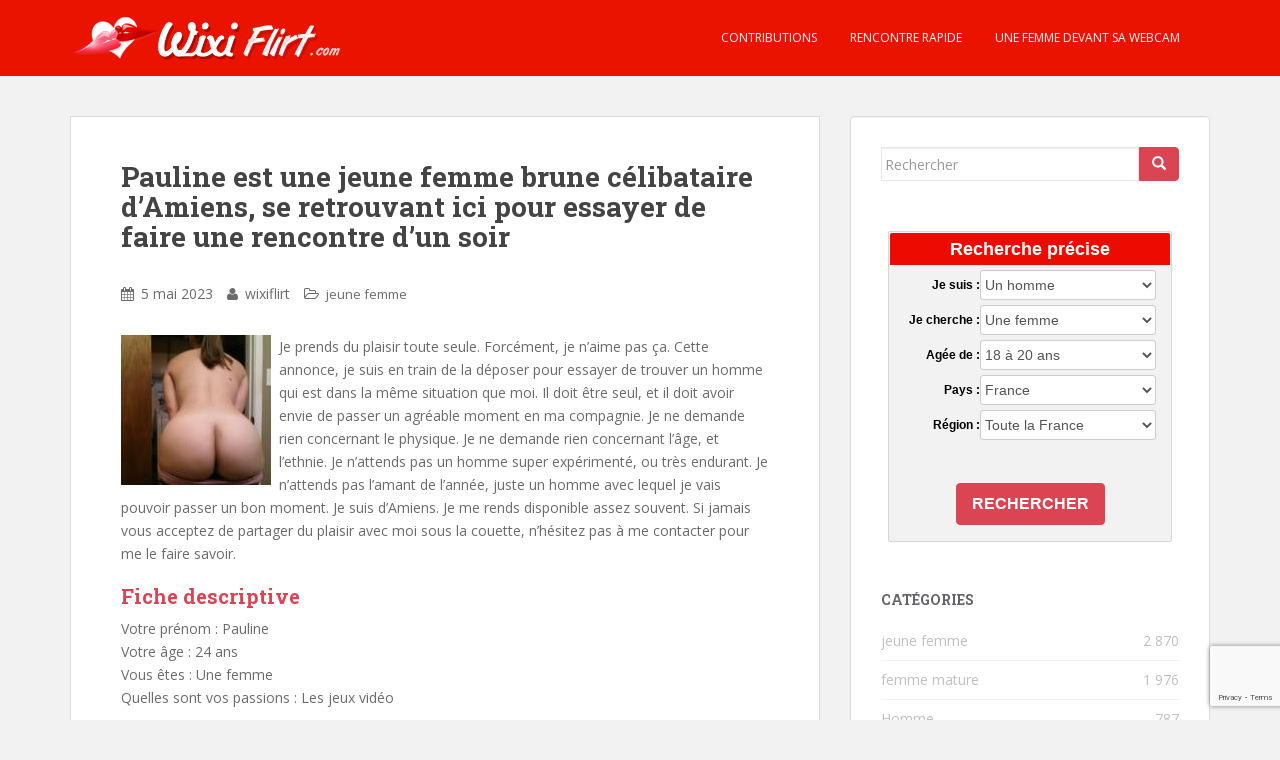

--- FILE ---
content_type: text/html; charset=UTF-8
request_url: https://www.wixiflirt.com/pauline-est-une-jeune-femme-brune-celibataire-d-amiens-se-retrouvant-ici-pour-essayer-de-faire-une-rencontre-d-un-soir-20099/
body_size: 14978
content:
<!doctype html>
<!--[if !IE]>
<html class="no-js non-ie" dir="ltr" lang="fr-FR"> <![endif]-->
<!--[if IE 7 ]>
<html class="no-js ie7" dir="ltr" lang="fr-FR"> <![endif]-->
<!--[if IE 8 ]>
<html class="no-js ie8" dir="ltr" lang="fr-FR"> <![endif]-->
<!--[if IE 9 ]>
<html class="no-js ie9" dir="ltr" lang="fr-FR"> <![endif]-->
<!--[if gt IE 9]><!-->
<html class="no-js" dir="ltr" lang="fr-FR"> <!--<![endif]-->
<head>
<meta charset="UTF-8">
<meta name="viewport" content="width=device-width, initial-scale=1">
<link rel="profile" href="http://gmpg.org/xfn/11">
<link rel="pingback" href="https://www.wixiflirt.com/xmlrpc.php">
<link rel="stylesheet" href="https://www.wixiflirt.com/wp-content/themes/sparkling/landing.css">
<title>Pauline est une jeune femme brune célibataire d’Amiens, se retrouvant ici pour essayer de faire une rencontre d’un soir | Flirt coquin</title>

		<!-- All in One SEO 4.9.3 - aioseo.com -->
	<meta name="description" content="Pauline est une jeune femme brune d&#039;Amiens, déposant cette annonce pour essayer de trouver un homme simplement désireux de faire l&#039;amour." />
	<meta name="robots" content="max-image-preview:large" />
	<meta name="author" content="wixiflirt"/>
	<link rel="canonical" href="https://www.wixiflirt.com/pauline-est-une-jeune-femme-brune-celibataire-d-amiens-se-retrouvant-ici-pour-essayer-de-faire-une-rencontre-d-un-soir-20099/" />
	<meta name="generator" content="All in One SEO (AIOSEO) 4.9.3" />
		<script type="application/ld+json" class="aioseo-schema">
			{"@context":"https:\/\/schema.org","@graph":[{"@type":"Article","@id":"https:\/\/www.wixiflirt.com\/pauline-est-une-jeune-femme-brune-celibataire-d-amiens-se-retrouvant-ici-pour-essayer-de-faire-une-rencontre-d-un-soir-20099\/#article","name":"Pauline est une jeune femme brune c\u00e9libataire d\u2019Amiens, se retrouvant ici pour essayer de faire une rencontre d\u2019un soir | Flirt coquin","headline":"Pauline est une jeune femme brune c\u00e9libataire d&rsquo;Amiens, se retrouvant ici pour essayer de faire une rencontre d&rsquo;un soir","author":{"@id":"https:\/\/www.wixiflirt.com\/author\/admin\/#author"},"publisher":{"@id":"https:\/\/www.wixiflirt.com\/#organization"},"image":{"@type":"ImageObject","url":"https:\/\/www.wixiflirt.com\/wp-content\/uploads\/2023\/01\/flirt-3946.jpg","width":150,"height":150},"datePublished":"2023-05-05T13:39:41+02:00","dateModified":"2023-01-21T18:18:12+01:00","inLanguage":"fr-FR","mainEntityOfPage":{"@id":"https:\/\/www.wixiflirt.com\/pauline-est-une-jeune-femme-brune-celibataire-d-amiens-se-retrouvant-ici-pour-essayer-de-faire-une-rencontre-d-un-soir-20099\/#webpage"},"isPartOf":{"@id":"https:\/\/www.wixiflirt.com\/pauline-est-une-jeune-femme-brune-celibataire-d-amiens-se-retrouvant-ici-pour-essayer-de-faire-une-rencontre-d-un-soir-20099\/#webpage"},"articleSection":"jeune femme"},{"@type":"BreadcrumbList","@id":"https:\/\/www.wixiflirt.com\/pauline-est-une-jeune-femme-brune-celibataire-d-amiens-se-retrouvant-ici-pour-essayer-de-faire-une-rencontre-d-un-soir-20099\/#breadcrumblist","itemListElement":[{"@type":"ListItem","@id":"https:\/\/www.wixiflirt.com#listItem","position":1,"name":"Home","item":"https:\/\/www.wixiflirt.com","nextItem":{"@type":"ListItem","@id":"https:\/\/www.wixiflirt.com\/categorie\/jeune-femme\/#listItem","name":"jeune femme"}},{"@type":"ListItem","@id":"https:\/\/www.wixiflirt.com\/categorie\/jeune-femme\/#listItem","position":2,"name":"jeune femme","item":"https:\/\/www.wixiflirt.com\/categorie\/jeune-femme\/","nextItem":{"@type":"ListItem","@id":"https:\/\/www.wixiflirt.com\/pauline-est-une-jeune-femme-brune-celibataire-d-amiens-se-retrouvant-ici-pour-essayer-de-faire-une-rencontre-d-un-soir-20099\/#listItem","name":"Pauline est une jeune femme brune c\u00e9libataire d&rsquo;Amiens, se retrouvant ici pour essayer de faire une rencontre d&rsquo;un soir"},"previousItem":{"@type":"ListItem","@id":"https:\/\/www.wixiflirt.com#listItem","name":"Home"}},{"@type":"ListItem","@id":"https:\/\/www.wixiflirt.com\/pauline-est-une-jeune-femme-brune-celibataire-d-amiens-se-retrouvant-ici-pour-essayer-de-faire-une-rencontre-d-un-soir-20099\/#listItem","position":3,"name":"Pauline est une jeune femme brune c\u00e9libataire d&rsquo;Amiens, se retrouvant ici pour essayer de faire une rencontre d&rsquo;un soir","previousItem":{"@type":"ListItem","@id":"https:\/\/www.wixiflirt.com\/categorie\/jeune-femme\/#listItem","name":"jeune femme"}}]},{"@type":"Organization","@id":"https:\/\/www.wixiflirt.com\/#organization","name":"Flirt coquin","description":"Wixiflirt, site de rencontres coquines gratuites avec profils, photos, et plus.","url":"https:\/\/www.wixiflirt.com\/"},{"@type":"Person","@id":"https:\/\/www.wixiflirt.com\/author\/admin\/#author","url":"https:\/\/www.wixiflirt.com\/author\/admin\/","name":"wixiflirt","image":{"@type":"ImageObject","@id":"https:\/\/www.wixiflirt.com\/pauline-est-une-jeune-femme-brune-celibataire-d-amiens-se-retrouvant-ici-pour-essayer-de-faire-une-rencontre-d-un-soir-20099\/#authorImage","url":"https:\/\/secure.gravatar.com\/avatar\/bc4f2fd3e50c48b1709220236147e870951da534dff1e5c64f983fa96716bc83?s=96&d=wavatar&r=x","width":96,"height":96,"caption":"wixiflirt"}},{"@type":"WebPage","@id":"https:\/\/www.wixiflirt.com\/pauline-est-une-jeune-femme-brune-celibataire-d-amiens-se-retrouvant-ici-pour-essayer-de-faire-une-rencontre-d-un-soir-20099\/#webpage","url":"https:\/\/www.wixiflirt.com\/pauline-est-une-jeune-femme-brune-celibataire-d-amiens-se-retrouvant-ici-pour-essayer-de-faire-une-rencontre-d-un-soir-20099\/","name":"Pauline est une jeune femme brune c\u00e9libataire d\u2019Amiens, se retrouvant ici pour essayer de faire une rencontre d\u2019un soir | Flirt coquin","description":"Pauline est une jeune femme brune d'Amiens, d\u00e9posant cette annonce pour essayer de trouver un homme simplement d\u00e9sireux de faire l'amour.","inLanguage":"fr-FR","isPartOf":{"@id":"https:\/\/www.wixiflirt.com\/#website"},"breadcrumb":{"@id":"https:\/\/www.wixiflirt.com\/pauline-est-une-jeune-femme-brune-celibataire-d-amiens-se-retrouvant-ici-pour-essayer-de-faire-une-rencontre-d-un-soir-20099\/#breadcrumblist"},"author":{"@id":"https:\/\/www.wixiflirt.com\/author\/admin\/#author"},"creator":{"@id":"https:\/\/www.wixiflirt.com\/author\/admin\/#author"},"image":{"@type":"ImageObject","url":"https:\/\/www.wixiflirt.com\/wp-content\/uploads\/2023\/01\/flirt-3946.jpg","@id":"https:\/\/www.wixiflirt.com\/pauline-est-une-jeune-femme-brune-celibataire-d-amiens-se-retrouvant-ici-pour-essayer-de-faire-une-rencontre-d-un-soir-20099\/#mainImage","width":150,"height":150},"primaryImageOfPage":{"@id":"https:\/\/www.wixiflirt.com\/pauline-est-une-jeune-femme-brune-celibataire-d-amiens-se-retrouvant-ici-pour-essayer-de-faire-une-rencontre-d-un-soir-20099\/#mainImage"},"datePublished":"2023-05-05T13:39:41+02:00","dateModified":"2023-01-21T18:18:12+01:00"},{"@type":"WebSite","@id":"https:\/\/www.wixiflirt.com\/#website","url":"https:\/\/www.wixiflirt.com\/","name":"Wixiflirt","description":"Wixiflirt, site de rencontres coquines gratuites avec profils, photos, et plus.","inLanguage":"fr-FR","publisher":{"@id":"https:\/\/www.wixiflirt.com\/#organization"}}]}
		</script>
		<!-- All in One SEO -->

<link rel='dns-prefetch' href='//fonts.googleapis.com' />
<link rel="alternate" type="application/rss+xml" title="Flirt coquin &raquo; Flux" href="https://www.wixiflirt.com/feed/" />
<link rel="alternate" type="application/rss+xml" title="Flirt coquin &raquo; Flux des commentaires" href="https://www.wixiflirt.com/comments/feed/" />
<link rel="alternate" type="application/rss+xml" title="Flirt coquin &raquo; Pauline est une jeune femme brune célibataire d&rsquo;Amiens, se retrouvant ici pour essayer de faire une rencontre d&rsquo;un soir Flux des commentaires" href="https://www.wixiflirt.com/pauline-est-une-jeune-femme-brune-celibataire-d-amiens-se-retrouvant-ici-pour-essayer-de-faire-une-rencontre-d-un-soir-20099/feed/" />
<link rel="alternate" title="oEmbed (JSON)" type="application/json+oembed" href="https://www.wixiflirt.com/wp-json/oembed/1.0/embed?url=https%3A%2F%2Fwww.wixiflirt.com%2Fpauline-est-une-jeune-femme-brune-celibataire-d-amiens-se-retrouvant-ici-pour-essayer-de-faire-une-rencontre-d-un-soir-20099%2F" />
<link rel="alternate" title="oEmbed (XML)" type="text/xml+oembed" href="https://www.wixiflirt.com/wp-json/oembed/1.0/embed?url=https%3A%2F%2Fwww.wixiflirt.com%2Fpauline-est-une-jeune-femme-brune-celibataire-d-amiens-se-retrouvant-ici-pour-essayer-de-faire-une-rencontre-d-un-soir-20099%2F&#038;format=xml" />
<style id='wp-img-auto-sizes-contain-inline-css' type='text/css'>
img:is([sizes=auto i],[sizes^="auto," i]){contain-intrinsic-size:3000px 1500px}
/*# sourceURL=wp-img-auto-sizes-contain-inline-css */
</style>
<style id='wp-emoji-styles-inline-css' type='text/css'>

	img.wp-smiley, img.emoji {
		display: inline !important;
		border: none !important;
		box-shadow: none !important;
		height: 1em !important;
		width: 1em !important;
		margin: 0 0.07em !important;
		vertical-align: -0.1em !important;
		background: none !important;
		padding: 0 !important;
	}
/*# sourceURL=wp-emoji-styles-inline-css */
</style>
<style id='wp-block-library-inline-css' type='text/css'>
:root{--wp-block-synced-color:#7a00df;--wp-block-synced-color--rgb:122,0,223;--wp-bound-block-color:var(--wp-block-synced-color);--wp-editor-canvas-background:#ddd;--wp-admin-theme-color:#007cba;--wp-admin-theme-color--rgb:0,124,186;--wp-admin-theme-color-darker-10:#006ba1;--wp-admin-theme-color-darker-10--rgb:0,107,160.5;--wp-admin-theme-color-darker-20:#005a87;--wp-admin-theme-color-darker-20--rgb:0,90,135;--wp-admin-border-width-focus:2px}@media (min-resolution:192dpi){:root{--wp-admin-border-width-focus:1.5px}}.wp-element-button{cursor:pointer}:root .has-very-light-gray-background-color{background-color:#eee}:root .has-very-dark-gray-background-color{background-color:#313131}:root .has-very-light-gray-color{color:#eee}:root .has-very-dark-gray-color{color:#313131}:root .has-vivid-green-cyan-to-vivid-cyan-blue-gradient-background{background:linear-gradient(135deg,#00d084,#0693e3)}:root .has-purple-crush-gradient-background{background:linear-gradient(135deg,#34e2e4,#4721fb 50%,#ab1dfe)}:root .has-hazy-dawn-gradient-background{background:linear-gradient(135deg,#faaca8,#dad0ec)}:root .has-subdued-olive-gradient-background{background:linear-gradient(135deg,#fafae1,#67a671)}:root .has-atomic-cream-gradient-background{background:linear-gradient(135deg,#fdd79a,#004a59)}:root .has-nightshade-gradient-background{background:linear-gradient(135deg,#330968,#31cdcf)}:root .has-midnight-gradient-background{background:linear-gradient(135deg,#020381,#2874fc)}:root{--wp--preset--font-size--normal:16px;--wp--preset--font-size--huge:42px}.has-regular-font-size{font-size:1em}.has-larger-font-size{font-size:2.625em}.has-normal-font-size{font-size:var(--wp--preset--font-size--normal)}.has-huge-font-size{font-size:var(--wp--preset--font-size--huge)}.has-text-align-center{text-align:center}.has-text-align-left{text-align:left}.has-text-align-right{text-align:right}.has-fit-text{white-space:nowrap!important}#end-resizable-editor-section{display:none}.aligncenter{clear:both}.items-justified-left{justify-content:flex-start}.items-justified-center{justify-content:center}.items-justified-right{justify-content:flex-end}.items-justified-space-between{justify-content:space-between}.screen-reader-text{border:0;clip-path:inset(50%);height:1px;margin:-1px;overflow:hidden;padding:0;position:absolute;width:1px;word-wrap:normal!important}.screen-reader-text:focus{background-color:#ddd;clip-path:none;color:#444;display:block;font-size:1em;height:auto;left:5px;line-height:normal;padding:15px 23px 14px;text-decoration:none;top:5px;width:auto;z-index:100000}html :where(.has-border-color){border-style:solid}html :where([style*=border-top-color]){border-top-style:solid}html :where([style*=border-right-color]){border-right-style:solid}html :where([style*=border-bottom-color]){border-bottom-style:solid}html :where([style*=border-left-color]){border-left-style:solid}html :where([style*=border-width]){border-style:solid}html :where([style*=border-top-width]){border-top-style:solid}html :where([style*=border-right-width]){border-right-style:solid}html :where([style*=border-bottom-width]){border-bottom-style:solid}html :where([style*=border-left-width]){border-left-style:solid}html :where(img[class*=wp-image-]){height:auto;max-width:100%}:where(figure){margin:0 0 1em}html :where(.is-position-sticky){--wp-admin--admin-bar--position-offset:var(--wp-admin--admin-bar--height,0px)}@media screen and (max-width:600px){html :where(.is-position-sticky){--wp-admin--admin-bar--position-offset:0px}}

/*# sourceURL=wp-block-library-inline-css */
</style><style id='global-styles-inline-css' type='text/css'>
:root{--wp--preset--aspect-ratio--square: 1;--wp--preset--aspect-ratio--4-3: 4/3;--wp--preset--aspect-ratio--3-4: 3/4;--wp--preset--aspect-ratio--3-2: 3/2;--wp--preset--aspect-ratio--2-3: 2/3;--wp--preset--aspect-ratio--16-9: 16/9;--wp--preset--aspect-ratio--9-16: 9/16;--wp--preset--color--black: #000000;--wp--preset--color--cyan-bluish-gray: #abb8c3;--wp--preset--color--white: #ffffff;--wp--preset--color--pale-pink: #f78da7;--wp--preset--color--vivid-red: #cf2e2e;--wp--preset--color--luminous-vivid-orange: #ff6900;--wp--preset--color--luminous-vivid-amber: #fcb900;--wp--preset--color--light-green-cyan: #7bdcb5;--wp--preset--color--vivid-green-cyan: #00d084;--wp--preset--color--pale-cyan-blue: #8ed1fc;--wp--preset--color--vivid-cyan-blue: #0693e3;--wp--preset--color--vivid-purple: #9b51e0;--wp--preset--gradient--vivid-cyan-blue-to-vivid-purple: linear-gradient(135deg,rgb(6,147,227) 0%,rgb(155,81,224) 100%);--wp--preset--gradient--light-green-cyan-to-vivid-green-cyan: linear-gradient(135deg,rgb(122,220,180) 0%,rgb(0,208,130) 100%);--wp--preset--gradient--luminous-vivid-amber-to-luminous-vivid-orange: linear-gradient(135deg,rgb(252,185,0) 0%,rgb(255,105,0) 100%);--wp--preset--gradient--luminous-vivid-orange-to-vivid-red: linear-gradient(135deg,rgb(255,105,0) 0%,rgb(207,46,46) 100%);--wp--preset--gradient--very-light-gray-to-cyan-bluish-gray: linear-gradient(135deg,rgb(238,238,238) 0%,rgb(169,184,195) 100%);--wp--preset--gradient--cool-to-warm-spectrum: linear-gradient(135deg,rgb(74,234,220) 0%,rgb(151,120,209) 20%,rgb(207,42,186) 40%,rgb(238,44,130) 60%,rgb(251,105,98) 80%,rgb(254,248,76) 100%);--wp--preset--gradient--blush-light-purple: linear-gradient(135deg,rgb(255,206,236) 0%,rgb(152,150,240) 100%);--wp--preset--gradient--blush-bordeaux: linear-gradient(135deg,rgb(254,205,165) 0%,rgb(254,45,45) 50%,rgb(107,0,62) 100%);--wp--preset--gradient--luminous-dusk: linear-gradient(135deg,rgb(255,203,112) 0%,rgb(199,81,192) 50%,rgb(65,88,208) 100%);--wp--preset--gradient--pale-ocean: linear-gradient(135deg,rgb(255,245,203) 0%,rgb(182,227,212) 50%,rgb(51,167,181) 100%);--wp--preset--gradient--electric-grass: linear-gradient(135deg,rgb(202,248,128) 0%,rgb(113,206,126) 100%);--wp--preset--gradient--midnight: linear-gradient(135deg,rgb(2,3,129) 0%,rgb(40,116,252) 100%);--wp--preset--font-size--small: 13px;--wp--preset--font-size--medium: 20px;--wp--preset--font-size--large: 36px;--wp--preset--font-size--x-large: 42px;--wp--preset--spacing--20: 0.44rem;--wp--preset--spacing--30: 0.67rem;--wp--preset--spacing--40: 1rem;--wp--preset--spacing--50: 1.5rem;--wp--preset--spacing--60: 2.25rem;--wp--preset--spacing--70: 3.38rem;--wp--preset--spacing--80: 5.06rem;--wp--preset--shadow--natural: 6px 6px 9px rgba(0, 0, 0, 0.2);--wp--preset--shadow--deep: 12px 12px 50px rgba(0, 0, 0, 0.4);--wp--preset--shadow--sharp: 6px 6px 0px rgba(0, 0, 0, 0.2);--wp--preset--shadow--outlined: 6px 6px 0px -3px rgb(255, 255, 255), 6px 6px rgb(0, 0, 0);--wp--preset--shadow--crisp: 6px 6px 0px rgb(0, 0, 0);}:where(.is-layout-flex){gap: 0.5em;}:where(.is-layout-grid){gap: 0.5em;}body .is-layout-flex{display: flex;}.is-layout-flex{flex-wrap: wrap;align-items: center;}.is-layout-flex > :is(*, div){margin: 0;}body .is-layout-grid{display: grid;}.is-layout-grid > :is(*, div){margin: 0;}:where(.wp-block-columns.is-layout-flex){gap: 2em;}:where(.wp-block-columns.is-layout-grid){gap: 2em;}:where(.wp-block-post-template.is-layout-flex){gap: 1.25em;}:where(.wp-block-post-template.is-layout-grid){gap: 1.25em;}.has-black-color{color: var(--wp--preset--color--black) !important;}.has-cyan-bluish-gray-color{color: var(--wp--preset--color--cyan-bluish-gray) !important;}.has-white-color{color: var(--wp--preset--color--white) !important;}.has-pale-pink-color{color: var(--wp--preset--color--pale-pink) !important;}.has-vivid-red-color{color: var(--wp--preset--color--vivid-red) !important;}.has-luminous-vivid-orange-color{color: var(--wp--preset--color--luminous-vivid-orange) !important;}.has-luminous-vivid-amber-color{color: var(--wp--preset--color--luminous-vivid-amber) !important;}.has-light-green-cyan-color{color: var(--wp--preset--color--light-green-cyan) !important;}.has-vivid-green-cyan-color{color: var(--wp--preset--color--vivid-green-cyan) !important;}.has-pale-cyan-blue-color{color: var(--wp--preset--color--pale-cyan-blue) !important;}.has-vivid-cyan-blue-color{color: var(--wp--preset--color--vivid-cyan-blue) !important;}.has-vivid-purple-color{color: var(--wp--preset--color--vivid-purple) !important;}.has-black-background-color{background-color: var(--wp--preset--color--black) !important;}.has-cyan-bluish-gray-background-color{background-color: var(--wp--preset--color--cyan-bluish-gray) !important;}.has-white-background-color{background-color: var(--wp--preset--color--white) !important;}.has-pale-pink-background-color{background-color: var(--wp--preset--color--pale-pink) !important;}.has-vivid-red-background-color{background-color: var(--wp--preset--color--vivid-red) !important;}.has-luminous-vivid-orange-background-color{background-color: var(--wp--preset--color--luminous-vivid-orange) !important;}.has-luminous-vivid-amber-background-color{background-color: var(--wp--preset--color--luminous-vivid-amber) !important;}.has-light-green-cyan-background-color{background-color: var(--wp--preset--color--light-green-cyan) !important;}.has-vivid-green-cyan-background-color{background-color: var(--wp--preset--color--vivid-green-cyan) !important;}.has-pale-cyan-blue-background-color{background-color: var(--wp--preset--color--pale-cyan-blue) !important;}.has-vivid-cyan-blue-background-color{background-color: var(--wp--preset--color--vivid-cyan-blue) !important;}.has-vivid-purple-background-color{background-color: var(--wp--preset--color--vivid-purple) !important;}.has-black-border-color{border-color: var(--wp--preset--color--black) !important;}.has-cyan-bluish-gray-border-color{border-color: var(--wp--preset--color--cyan-bluish-gray) !important;}.has-white-border-color{border-color: var(--wp--preset--color--white) !important;}.has-pale-pink-border-color{border-color: var(--wp--preset--color--pale-pink) !important;}.has-vivid-red-border-color{border-color: var(--wp--preset--color--vivid-red) !important;}.has-luminous-vivid-orange-border-color{border-color: var(--wp--preset--color--luminous-vivid-orange) !important;}.has-luminous-vivid-amber-border-color{border-color: var(--wp--preset--color--luminous-vivid-amber) !important;}.has-light-green-cyan-border-color{border-color: var(--wp--preset--color--light-green-cyan) !important;}.has-vivid-green-cyan-border-color{border-color: var(--wp--preset--color--vivid-green-cyan) !important;}.has-pale-cyan-blue-border-color{border-color: var(--wp--preset--color--pale-cyan-blue) !important;}.has-vivid-cyan-blue-border-color{border-color: var(--wp--preset--color--vivid-cyan-blue) !important;}.has-vivid-purple-border-color{border-color: var(--wp--preset--color--vivid-purple) !important;}.has-vivid-cyan-blue-to-vivid-purple-gradient-background{background: var(--wp--preset--gradient--vivid-cyan-blue-to-vivid-purple) !important;}.has-light-green-cyan-to-vivid-green-cyan-gradient-background{background: var(--wp--preset--gradient--light-green-cyan-to-vivid-green-cyan) !important;}.has-luminous-vivid-amber-to-luminous-vivid-orange-gradient-background{background: var(--wp--preset--gradient--luminous-vivid-amber-to-luminous-vivid-orange) !important;}.has-luminous-vivid-orange-to-vivid-red-gradient-background{background: var(--wp--preset--gradient--luminous-vivid-orange-to-vivid-red) !important;}.has-very-light-gray-to-cyan-bluish-gray-gradient-background{background: var(--wp--preset--gradient--very-light-gray-to-cyan-bluish-gray) !important;}.has-cool-to-warm-spectrum-gradient-background{background: var(--wp--preset--gradient--cool-to-warm-spectrum) !important;}.has-blush-light-purple-gradient-background{background: var(--wp--preset--gradient--blush-light-purple) !important;}.has-blush-bordeaux-gradient-background{background: var(--wp--preset--gradient--blush-bordeaux) !important;}.has-luminous-dusk-gradient-background{background: var(--wp--preset--gradient--luminous-dusk) !important;}.has-pale-ocean-gradient-background{background: var(--wp--preset--gradient--pale-ocean) !important;}.has-electric-grass-gradient-background{background: var(--wp--preset--gradient--electric-grass) !important;}.has-midnight-gradient-background{background: var(--wp--preset--gradient--midnight) !important;}.has-small-font-size{font-size: var(--wp--preset--font-size--small) !important;}.has-medium-font-size{font-size: var(--wp--preset--font-size--medium) !important;}.has-large-font-size{font-size: var(--wp--preset--font-size--large) !important;}.has-x-large-font-size{font-size: var(--wp--preset--font-size--x-large) !important;}
/*# sourceURL=global-styles-inline-css */
</style>

<style id='classic-theme-styles-inline-css' type='text/css'>
/*! This file is auto-generated */
.wp-block-button__link{color:#fff;background-color:#32373c;border-radius:9999px;box-shadow:none;text-decoration:none;padding:calc(.667em + 2px) calc(1.333em + 2px);font-size:1.125em}.wp-block-file__button{background:#32373c;color:#fff;text-decoration:none}
/*# sourceURL=/wp-includes/css/classic-themes.min.css */
</style>
<link rel='stylesheet' id='contact-form-7-css' href='https://www.wixiflirt.com/wp-content/plugins/contact-form-7/includes/css/styles.css?ver=5.7.7' type='text/css' media='all' />
<link rel='stylesheet' id='sparkling-bootstrap-css' href='https://www.wixiflirt.com/wp-content/themes/sparkling/inc/css/bootstrap.min.css?ver=6.9' type='text/css' media='all' />
<link rel='stylesheet' id='sparkling-icons-css' href='https://www.wixiflirt.com/wp-content/themes/sparkling/inc/css/font-awesome.min.css?ver=6.9' type='text/css' media='all' />
<link rel='stylesheet' id='sparkling-fonts-css' href='//fonts.googleapis.com/css?family=Open+Sans%3A400italic%2C400%2C600%2C700%7CRoboto+Slab%3A400%2C300%2C700&#038;ver=6.9' type='text/css' media='all' />
<link rel='stylesheet' id='sparkling-style-css' href='https://www.wixiflirt.com/wp-content/themes/sparkling/style.css?ver=6.9' type='text/css' media='all' />
<link rel='stylesheet' id='wp-pagenavi-css' href='https://www.wixiflirt.com/wp-content/plugins/wp-pagenavi/pagenavi-css.css?ver=2.70' type='text/css' media='all' />
<script type="text/javascript" src="https://www.wixiflirt.com/wp-includes/js/jquery/jquery.min.js?ver=3.7.1" id="jquery-core-js"></script>
<script type="text/javascript" src="https://www.wixiflirt.com/wp-includes/js/jquery/jquery-migrate.min.js?ver=3.4.1" id="jquery-migrate-js"></script>
<script type="text/javascript" src="https://www.wixiflirt.com/wp-content/themes/sparkling/inc/js/modernizr.min.js?ver=6.9" id="sparkling-modernizr-js"></script>
<script type="text/javascript" src="https://www.wixiflirt.com/wp-content/themes/sparkling/inc/js/bootstrap.min.js?ver=6.9" id="sparkling-bootstrapjs-js"></script>
<script type="text/javascript" src="https://www.wixiflirt.com/wp-content/themes/sparkling/inc/js/functions.min.js?ver=6.9" id="sparkling-functions-js"></script>
<link rel="https://api.w.org/" href="https://www.wixiflirt.com/wp-json/" /><link rel="alternate" title="JSON" type="application/json" href="https://www.wixiflirt.com/wp-json/wp/v2/posts/20099" /><link rel="EditURI" type="application/rsd+xml" title="RSD" href="https://www.wixiflirt.com/xmlrpc.php?rsd" />
<meta name="generator" content="WordPress 6.9" />
<link rel='shortlink' href='https://www.wixiflirt.com/?p=20099' />
<style type="text/css">.navbar.navbar-default, .navbar-default .navbar-nav .open .dropdown-menu > li > a {background-color: #ea1300;}.navbar-default .navbar-nav > li > a:hover, .navbar-default .navbar-nav > .active > a, .navbar-default .navbar-nav > .active > a:hover, .navbar-default .navbar-nav > .active > a:focus, .navbar-default .navbar-nav > li > a:hover, .navbar-default .navbar-nav > li > a:focus, .navbar-default .navbar-nav > .open > a, .navbar-default .navbar-nav > .open > a:hover, .navbar-default .navbar-nav > .open > a:focus {color: #ffffff;}</style></head>

<body class="wp-singular post-template-default single single-post postid-20099 single-format-standard wp-theme-sparkling">
<a class="sr-only sr-only-focusable" href="#content">Skip to main content</a>
<div id="page" class="hfeed site">

	<header id="masthead" class="site-header" role="banner">
		<nav class="navbar navbar-default " role="navigation">
			<div class="container">
				<div class="row">
					<div class="site-navigation-inner col-sm-12">
						<div class="navbar-header">
							<button type="button" class="btn navbar-toggle" data-toggle="collapse" data-target=".navbar-ex1-collapse">
								<span class="sr-only">Toggle navigation</span>
								<span class="icon-bar"></span>
								<span class="icon-bar"></span>
								<span class="icon-bar"></span>
							</button>

							
							<div id="logo">
								<a href="https://www.wixiflirt.com/"><img src="https://www.wixiflirt.com/wp-content/uploads/2014/11/cropped-logo-wixiflirt.png"  height="71" width="280" alt="Flirt coquin"/></a>
							</div><!-- end of #logo -->

							
							
						</div>
						<div class="collapse navbar-collapse navbar-ex1-collapse"><ul id="menu-menu-haut" class="nav navbar-nav"><li id="menu-item-6364" class="menu-item menu-item-type-post_type menu-item-object-page menu-item-6364"><a title="Contributions au site" href="https://www.wixiflirt.com/contributions/"><span class="glyphicon Contributions au site"></span>&nbsp;Contributions</a></li>
<li id="menu-item-5250" class="menu-item menu-item-type-custom menu-item-object-custom menu-item-5250"><a title="Rencontre rapide et discrète" target="_blank" href="https://www.espace-plus.net/redir/rotation_redir.php?id_rotation=400&#038;synergie=hetero&#038;id=49021&#038;langue=fr&#038;w=0&#038;e=0&#038;tracker=wixiflirttexterapide"><span class="glyphicon Rencontre rapide et discrète"></span>&nbsp;Rencontre rapide</a></li>
<li id="menu-item-6289" class="menu-item menu-item-type-custom menu-item-object-custom menu-item-6289"><a title="Une femme s&rsquo;exhibe devant sa webcam" target="_blank" href="https://www.espace-plus.net/redir/rotation_redir.php?id_rotation=400&#038;synergie=hetero&#038;id=49021&#038;langue=fr&#038;w=0&#038;e=0&#038;tracker=wixiflirttextelive"><span class="glyphicon Une femme s&rsquo;exhibe devant sa webcam"></span>&nbsp;Une femme devant sa webcam</a></li>
</ul></div>					</div>
				</div>
			</div>
		</nav><!-- .site-navigation -->
	</header><!-- #masthead -->

	<div id="content" class="site-content">

		<div class="top-section">
								</div>

		<div class="container main-content-area">
            			<div class="row side-pull-left">
				<div class="main-content-inner col-sm-12 col-md-8">
	<div id="primary" class="content-area">
		<main id="main" class="site-main" role="main">

		
			
<article id="post-20099" class="post-20099 post type-post status-publish format-standard has-post-thumbnail hentry category-jeune-femme">
	<div class="post-inner-content">
		<header class="entry-header page-header">

			<h1 class="entry-title ">Pauline est une jeune femme brune célibataire d&rsquo;Amiens, se retrouvant ici pour essayer de faire une rencontre d&rsquo;un soir</h1>

			<div class="entry-meta">
				<span class="posted-on"><i class="fa fa-calendar"></i> <time class="entry-date published" datetime="2023-05-05T13:39:41+02:00">5 mai 2023</time><time class="updated" datetime="2023-01-21T18:18:12+01:00">21 janvier 2023</time></span><span class="byline"> <i class="fa fa-user"></i> <span class="author vcard">wixiflirt</span></span>
								<span class="cat-links"><i class="fa fa-folder-open-o"></i>
					 <a href="https://www.wixiflirt.com/categorie/jeune-femme/" rel="category tag">jeune femme</a>				</span>
								
			</div><!-- .entry-meta -->
		</header><!-- .entry-header -->
<a href="#inscription"><img width="150" height="150" src="https://www.wixiflirt.com/wp-content/uploads/2023/01/flirt-3946.jpg" class="single-featured wp-post-image" alt="" decoding="async" srcset="https://www.wixiflirt.com/wp-content/uploads/2023/01/flirt-3946.jpg 150w, https://www.wixiflirt.com/wp-content/uploads/2023/01/flirt-3946-60x60.jpg 60w" sizes="(max-width: 150px) 100vw, 150px" /></a>
		<div class="entry-content">
			<p>Je prends du plaisir toute seule. Forcément, je n&rsquo;aime pas ça. Cette annonce, je suis en train de la déposer pour essayer de trouver un homme qui est dans la même situation que moi.<span id="more-20099"></span> Il doit être seul, et il doit avoir envie de passer un agréable moment en ma compagnie. Je ne demande rien concernant le physique. Je ne demande rien concernant l&rsquo;âge, et l&rsquo;ethnie. Je n&rsquo;attends pas un homme super expérimenté, ou très endurant. Je n&rsquo;attends pas l&rsquo;amant de l&rsquo;année, juste un homme avec lequel je vais pouvoir passer un bon moment. Je suis d&rsquo;Amiens. Je me rends disponible assez souvent. Si jamais vous acceptez de partager du plaisir avec moi sous la couette, n&rsquo;hésitez pas à me contacter pour me le faire savoir.</p>
<h3>Fiche descriptive</h3>
<p>Votre prénom : Pauline<br />
Votre âge : 24 ans<br />
Vous êtes : Une femme<br />
Quelles sont vos passions : Les jeux vidéo</p>
<h3>Autres informations</h3>
<p>Où vivez-vous : Amiens<br />
Votre orientation sexuelle : Hétérosexuelle<br />
Votre plus grand fantasme : Dans un parc<br />
La position sexuelle que vous préférez : L&rsquo;Andromaque<br />
Possédez-vous une webcam : Oui</p>
					</div><!-- .entry-content -->

		<footer class="entry-meta">

	    	
		</footer><!-- .entry-meta -->
	</div>

	<div id="inscription"></div>
<div class="post-inner-content secondary-content-box"><div class="boxed"><div class="boxedInner">
<section>
<h3>Inscrivez-vous pour dialoguer en direct !</h3>
<form method="post" action="inscription.php" name="regForm" id="regForm">
<div id="register">
<input type="hidden" name="id" value="49021">
<input type="hidden" name="tracker" value="wixiflirt_landCoreg">
<input type="hidden" name="id_mb" value="yes">
<div class="control-group" id="mail">
<label for="email">Votre adresse email</label>
<input type="email" name="email" id="email" placeholder="Entrez ici votre adresse email" required>
</div>
<div class="control-group" id="pseudo">
<label for="pseudo">Votre pseudo</label>
<input type="text" name="pseudo" id="pseudo" placeholder="6 et 20 caractères alphanumériques" required pattern="[A-Za-z0-9]{6,20}">
</div>
<div class="control-group" id="password">
<label for="password">Votre mot de passe</label>
<input type="password" name="password" id="password" placeholder="4 et 20 caractères alphanumériques" required pattern="[A-Za-z0-9]{4,20}">
</div>
<div class="control-group submit-group">
<button type="submit">Cliquez ici pour vous inscrire</button>
</div>
</div>
</form>
<form method="post" action="index.php" name="regFormFinal" id="regFormFinal">
<p>Votre compte est validé à 90%. Pour terminer votre inscription, vous devez cliquer sur le bouton ci-dessous. Vous recevrez un email qui vous confirmera votre inscription.</p>
<a href="about:blank;" class="downloadLink" target="_blank"><span>Cliquez ici pour valider votre inscription</span></a>
</form>
</section>
<div class="clear"></div>
<p class="petittexte">Après la validation de votre inscription, vous recevrez un email. Ce dernier vous fournira un lien qui vous permettra de vous connecter sur un site sécurisé et privé. Vous pourrez ainsi dialoguer de manière directe et discrète avec de nombreuses partenaires potentielles.</p>
<div class="clear"></div>
</div>
</div>

<ul class="YMThumbs" id="YMThumbs">
    <li><img src="[data-uri]" alt=""><span><strong>&nbsp;</strong>, <i>&nbsp;</i></span></li>
    <li><img src="[data-uri]" alt=""><span><strong>&nbsp;</strong>, <i>&nbsp;</i></span></li>
    <li><img src="[data-uri]" alt=""><span><strong>&nbsp;</strong>, <i>&nbsp;</i></span></li>
    <li><img src="[data-uri]" alt=""><span><strong>&nbsp;</strong>, <i>&nbsp;</i></span></li>
    <li><img src="[data-uri]" alt=""><span><strong>&nbsp;</strong>, <i>&nbsp;</i></span></li>
    <li><img src="[data-uri]" alt=""><span><strong>&nbsp;</strong>, <i>&nbsp;</i></span></li>
    <li><img src="[data-uri]" alt=""><span><strong>&nbsp;</strong>, <i>&nbsp;</i></span></li>
    <li><img src="[data-uri]" alt=""><span><strong>&nbsp;</strong>, <i>&nbsp;</i></span></li>
</ul>

</div>
</article><!-- #post-## -->

			
<div id="comments" class="comments-area">

	
	
	
		<div id="respond" class="comment-respond">
		<h3 id="reply-title" class="comment-reply-title">Laisser un commentaire <small><a rel="nofollow" id="cancel-comment-reply-link" href="/pauline-est-une-jeune-femme-brune-celibataire-d-amiens-se-retrouvant-ici-pour-essayer-de-faire-une-rencontre-d-un-soir-20099/#respond" style="display:none;">Annuler la réponse</a></small></h3><form action="https://www.wixiflirt.com/wp-comments-post.php" method="post" id="commentform" class="comment-form"><p class="comment-notes"><span id="email-notes">Votre adresse e-mail ne sera pas publiée.</span> <span class="required-field-message">Les champs obligatoires sont indiqués avec <span class="required">*</span></span></p><p class="comment-form-comment"><label for="comment">Commentaire <span class="required">*</span></label> <textarea id="comment" name="comment" cols="45" rows="8" maxlength="65525" required></textarea></p><p class="comment-form-author"><label for="author">Nom <span class="required">*</span></label> <input id="author" name="author" type="text" value="" size="30" maxlength="245" autocomplete="name" required /></p>
<p class="comment-form-email"><label for="email">E-mail <span class="required">*</span></label> <input id="email" name="email" type="email" value="" size="30" maxlength="100" aria-describedby="email-notes" autocomplete="email" required /></p>
<p class="comment-form-url"><label for="url">Site web</label> <input id="url" name="url" type="url" value="" size="30" maxlength="200" autocomplete="url" /></p>
<p class="form-submit"><input name="submit" type="submit" id="submit" class="submit" value="Laisser un commentaire" /> <input type='hidden' name='comment_post_ID' value='20099' id='comment_post_ID' />
<input type='hidden' name='comment_parent' id='comment_parent' value='0' />
</p><p style="display: none;"><input type="hidden" id="akismet_comment_nonce" name="akismet_comment_nonce" value="e9df692f57" /></p><p style="display: none !important;" class="akismet-fields-container" data-prefix="ak_"><label>&#916;<textarea name="ak_hp_textarea" cols="45" rows="8" maxlength="100"></textarea></label><input type="hidden" id="ak_js_1" name="ak_js" value="43"/><script>document.getElementById( "ak_js_1" ).setAttribute( "value", ( new Date() ).getTime() );</script></p></form>	</div><!-- #respond -->
	<p class="akismet_comment_form_privacy_notice">Ce site utilise Akismet pour réduire les indésirables. <a href="https://akismet.com/privacy/" target="_blank" rel="nofollow noopener">En savoir plus sur la façon dont les données de vos commentaires sont traitées</a>.</p>
</div><!-- #comments -->
				<nav class="navigation post-navigation" role="navigation">
		<h1 class="screen-reader-text">Pagination d&#039;article</h1>
		<div class="nav-links">
			<div class="nav-previous"><a href="https://www.wixiflirt.com/cette-charmante-demoiselle-vient-ici-pour-une-simple-relation-virtuelle-20096/" rel="prev"><i class="fa fa-chevron-left"></i> Cette charmante demoiselle vient ici pour une simple relation virtuelle</a></div><div class="nav-next"><a href="https://www.wixiflirt.com/c-est-en-faisant-une-longue-seance-de-massage-que-je-me-sens-desireuse-de-prendre-du-plaisir-20100/" rel="next">C&rsquo;est en faisant une longue séance de massage que je me sens désireuse de prendre du plaisir <i class="fa fa-chevron-right"></i></a></div>		</div><!-- .nav-links -->
	</nav><!-- .navigation -->
	
		
		</main><!-- #main -->
	</div><!-- #primary -->

</div>
	<div id="secondary" class="widget-area col-sm-12 col-md-4" role="complementary">
		<div class="well">
						<aside id="search-2" class="widget widget_search">
<form role="search" method="get" class="form-search" action="https://www.wixiflirt.com/">
  <div class="input-group">
  	<label class="screen-reader-text" for="s">Rechercher...</label>
    <input type="text" class="form-control search-query" placeholder="Rechercher" value="" name="s" title="Rechercher..." />
    <span class="input-group-btn">
      <button type="submit" class="btn btn-default" name="submit" id="searchsubmit" value="Rechercher"><span class="glyphicon glyphicon-search"></span></button>
    </span>
  </div>
</form></aside><aside id="custom_html-4" class="widget_text widget widget_custom_html"><div class="textwidget custom-html-widget"><form method="get" action="https://www.wixiflirt.com/recherche/index.php" name="fakeSearchForm" id="fakeSearchForm" target="_blank">
<input type="hidden" name="tracker" value="searchForm">
<div class="header">Recherche précise</div>
<div class="control-group">
<label for="sexe">Je suis : </label>
<select name="sexe" id="sexe">
<option value="homme" selected="selected">Un homme</option>
<option value="couple">Un couple</option>
<option value="trans">Un trans</option>
<option value="femme">Une femme</option>
</select>
</div>
<div class="control-group">
<label for="search">Je cherche : </label>
<select name="search" id="search">
<option value="femme" selected="selected">Une femme</option>
<option value="couple">Un couple</option>
<option value="trans">Un trans</option>
<option value="homme">Un homme</option>
</select>
</div>
<div class="control-group">
<label for="age">Agée de : </label>
<select name="age" id="age">
<option value="18-20" selected="selected">18 à 20 ans</option>
<option value="21-25">21 à 25 ans</option>
<option value="26-30">26 à 30 ans</option>    
<option value="31-35">31 à 35 ans</option>
<option value="36-40">36 à 40 ans</option>
<option value="plus">Plus de 40 ans</option>
</select>
</div>
<div class="control-group">
<label for="country">Pays : </label>
<select name="country" id="country">
<option value="Belgique">Belgique</option>
<option value="France" selected="selected">France</option>
<option value="Suisse">Suisse</option>
</select>
</div>
<div class="control-group">
<label for="region">Région : </label>
<select name="region" id="region">
<option value="">Toute la France</option>
</select>
</div><br />
<div class="form-actions">
<button type="submit">Rechercher</button>
</div>
</form></div></aside><aside id="sparkling-cats-2" class="widget sparkling-cats"><h3 class="widget-title">Catégories</h3>

    <div class="cats-widget">

        <ul>	<li class="cat-item cat-item-3"><a href="https://www.wixiflirt.com/categorie/jeune-femme/">jeune femme</a> <span>2 870</span>
</li>
	<li class="cat-item cat-item-4"><a href="https://www.wixiflirt.com/categorie/femme-mature/">femme mature</a> <span>1 976</span>
</li>
	<li class="cat-item cat-item-79"><a href="https://www.wixiflirt.com/categorie/homme/">Homme</a> <span>787</span>
</li>
	<li class="cat-item cat-item-83"><a href="https://www.wixiflirt.com/categorie/fantasme/">Fantasme</a> <span>532</span>
</li>
	<li class="cat-item cat-item-82"><a href="https://www.wixiflirt.com/categorie/cougar/">Cougar</a> <span>490</span>
</li>
	<li class="cat-item cat-item-1"><a href="https://www.wixiflirt.com/categorie/massage-intime/">Massage intime</a> <span>224</span>
</li>
	<li class="cat-item cat-item-80"><a href="https://www.wixiflirt.com/categorie/couple/">Couple</a> <span>204</span>
</li>
</ul>

    </div><!-- end widget content -->

		</aside><aside id="sparkling_popular_posts-2" class="widget sparkling-popular-posts"><h3 class="widget-title">Annonces populaires</h3>
    <!-- popular posts -->
          <div class="popular-posts-wrapper">

                
                        
                        <!-- post -->
                        <div class="post">

                          <!-- image -->
                          <div class="post-image ">

                                <a href="https://www.wixiflirt.com/mamie-cochonne-exhibe-son-corps-1954/"><img width="60" height="60" src="https://www.wixiflirt.com/wp-content/uploads/2011/07/mini-mamie22.jpg" class="attachment-tab-small size-tab-small wp-post-image" alt="" decoding="async" loading="lazy" /></a>

                          </div> <!-- end post image -->

                          <!-- content -->
                          <div class="post-content">

                              <a href="https://www.wixiflirt.com/mamie-cochonne-exhibe-son-corps-1954/">Mamie cochonne exhibe son corps</a>
                              <span class="date">25 Mar , 2012</span>


                          </div><!-- end content -->
                        </div><!-- end post -->

                        
                    
                        
                        <!-- post -->
                        <div class="post">

                          <!-- image -->
                          <div class="post-image ">

                                <a href="https://www.wixiflirt.com/moricette-est-une-vieille-femme-tres-cochonne-6186/"><img width="60" height="60" src="https://www.wixiflirt.com/wp-content/uploads/2014/08/flirt-128.jpg" class="attachment-tab-small size-tab-small wp-post-image" alt="" decoding="async" loading="lazy" /></a>

                          </div> <!-- end post image -->

                          <!-- content -->
                          <div class="post-content">

                              <a href="https://www.wixiflirt.com/moricette-est-une-vieille-femme-tres-cochonne-6186/">Moricette est une vieille femme très cochonne</a>
                              <span class="date">11 Août , 2014</span>


                          </div><!-- end content -->
                        </div><!-- end post -->

                        
                    
                        
                        <!-- post -->
                        <div class="post">

                          <!-- image -->
                          <div class="post-image ">

                                <a href="https://www.wixiflirt.com/jeune-brune-vous-accueille-chez-elle-avec-de-la-creme-chantilly-4815/"><img width="60" height="60" src="https://www.wixiflirt.com/wp-content/uploads/2013/07/jeune7000.jpg" class="attachment-tab-small size-tab-small wp-post-image" alt="" decoding="async" loading="lazy" /></a>

                          </div> <!-- end post image -->

                          <!-- content -->
                          <div class="post-content">

                              <a href="https://www.wixiflirt.com/jeune-brune-vous-accueille-chez-elle-avec-de-la-creme-chantilly-4815/">Jeune brune vous accueille chez elle avec de la crème chantilly</a>
                              <span class="date">02 Juil , 2013</span>


                          </div><!-- end content -->
                        </div><!-- end post -->

                        
                    
                        
                        <!-- post -->
                        <div class="post">

                          <!-- image -->
                          <div class="post-image ">

                                <a href="https://www.wixiflirt.com/une-mature-brune-assez-chaude-cherche-un-plan-sexe-rapide-et-intime-4642/"><img width="60" height="60" src="https://www.wixiflirt.com/wp-content/uploads/2013/03/sloupixxx.jpg" class="attachment-tab-small size-tab-small wp-post-image" alt="" decoding="async" loading="lazy" /></a>

                          </div> <!-- end post image -->

                          <!-- content -->
                          <div class="post-content">

                              <a href="https://www.wixiflirt.com/une-mature-brune-assez-chaude-cherche-un-plan-sexe-rapide-et-intime-4642/">Une mature brune assez chaude cherche un plan sexe rapide et intime</a>
                              <span class="date">28 Mar , 2013</span>


                          </div><!-- end content -->
                        </div><!-- end post -->

                        
                    
                        
                        <!-- post -->
                        <div class="post">

                          <!-- image -->
                          <div class="post-image ">

                                <a href="https://www.wixiflirt.com/une-mature-chaude-qui-a-tres-envie-de-baiser-4807/"><img width="60" height="60" src="https://www.wixiflirt.com/wp-content/uploads/2013/06/1321sex.jpg" class="attachment-tab-small size-tab-small wp-post-image" alt="" decoding="async" loading="lazy" /></a>

                          </div> <!-- end post image -->

                          <!-- content -->
                          <div class="post-content">

                              <a href="https://www.wixiflirt.com/une-mature-chaude-qui-a-tres-envie-de-baiser-4807/">Une mature chaude qui a très envie de baiser</a>
                              <span class="date">25 Juin , 2013</span>


                          </div><!-- end content -->
                        </div><!-- end post -->

                        
                    
          </div> <!-- end posts wrapper -->

		</aside><aside id="nav_menu-2" class="widget widget_nav_menu"><h3 class="widget-title">Quelques partenaires..</h3><div class="menu-partenaires-container"><ul id="menu-partenaires" class="menu"><li id="menu-item-10531" class="menu-item menu-item-type-custom menu-item-object-custom menu-item-10531"><a target="_blank" href="https://www.kingoflirt.com">Une rencontre sexuelle et coquine</a></li>
<li id="menu-item-10532" class="menu-item menu-item-type-custom menu-item-object-custom menu-item-10532"><a target="_blank" href="https://rdv-coquin.net">Plan coquin d&rsquo;une nuit</a></li>
<li id="menu-item-10533" class="menu-item menu-item-type-custom menu-item-object-custom menu-item-10533"><a target="_blank" href="https://rencontrevip.com">Une relation sexuelle en toute discrétion</a></li>
<li id="menu-item-10534" class="menu-item menu-item-type-custom menu-item-object-custom menu-item-10534"><a target="_blank" href="https://sexycupidon.com">Aventure d&rsquo;une soirée à 2</a></li>
<li id="menu-item-10535" class="menu-item menu-item-type-custom menu-item-object-custom menu-item-10535"><a target="_blank" href="https://www.kissdial.net">Rencontre coquine, rapide, et sans lendemain</a></li>
</ul></div></aside>		</div>
	</div><!-- #secondary -->
</div><!-- close .row -->
</div><!-- close .container -->
</div><!-- close .site-content -->
<div id="footer-area">
<div class="container footer-inner">
<div class="row">

	</div>
</div>
<footer id="colophon" class="site-footer" role="contentinfo">
<div class="site-info container">
<div class="row">
<nav role="navigation" class="col-md-6">
</nav>
<div class="copyright col-md-6">
&copy; 2011-2026 Wixiflirt.com - <a href="https://www.wixiflirt.com/contact/" title="Nous contacter">Nous contacter</a> - sparklingThème par Colorlib. Propulsé par WordPress</div>
</div>
</div><!-- .site-info -->
<div class="scroll-to-top"><i class="fa fa-angle-up"></i></div><!-- .scroll-to-top -->
</footer><!-- #colophon -->
</div>
</div><!-- #page -->
  <script type="text/javascript">
    jQuery( document ).ready( function( $ ){
      if ( $( window ).width() >= 767 ){
        $( '.navbar-nav > li.menu-item > a' ).click( function(){
            if( $( this ).attr('target') !== '_blank' ){
                window.location = $( this ).attr( 'href' );
            }else{
                var win = window.open($( this ).attr( 'href' ), '_blank');
                win.focus();
            }
        });
      }
    });
  </script>
<script type="speculationrules">
{"prefetch":[{"source":"document","where":{"and":[{"href_matches":"/*"},{"not":{"href_matches":["/wp-*.php","/wp-admin/*","/wp-content/uploads/*","/wp-content/*","/wp-content/plugins/*","/wp-content/themes/sparkling/*","/*\\?(.+)"]}},{"not":{"selector_matches":"a[rel~=\"nofollow\"]"}},{"not":{"selector_matches":".no-prefetch, .no-prefetch a"}}]},"eagerness":"conservative"}]}
</script>
<script type="text/javascript" src="https://www.wixiflirt.com/wp-content/plugins/contact-form-7/includes/swv/js/index.js?ver=5.7.7" id="swv-js"></script>
<script type="text/javascript" id="contact-form-7-js-extra">
/* <![CDATA[ */
var wpcf7 = {"api":{"root":"https://www.wixiflirt.com/wp-json/","namespace":"contact-form-7/v1"}};
//# sourceURL=contact-form-7-js-extra
/* ]]> */
</script>
<script type="text/javascript" src="https://www.wixiflirt.com/wp-content/plugins/contact-form-7/includes/js/index.js?ver=5.7.7" id="contact-form-7-js"></script>
<script type="text/javascript" src="https://www.wixiflirt.com/wp-content/themes/sparkling/inc/js/skip-link-focus-fix.js?ver=20140222" id="sparkling-skip-link-focus-fix-js"></script>
<script type="text/javascript" src="https://www.wixiflirt.com/wp-includes/js/comment-reply.min.js?ver=6.9" id="comment-reply-js" async="async" data-wp-strategy="async" fetchpriority="low"></script>
<script type="text/javascript" src="https://www.google.com/recaptcha/api.js?render=6Le7lockAAAAAFxdzn4SMYKX7p7I0fxB1MG8afV_&amp;ver=3.0" id="google-recaptcha-js"></script>
<script type="text/javascript" src="https://www.wixiflirt.com/wp-includes/js/dist/vendor/wp-polyfill.min.js?ver=3.15.0" id="wp-polyfill-js"></script>
<script type="text/javascript" id="wpcf7-recaptcha-js-extra">
/* <![CDATA[ */
var wpcf7_recaptcha = {"sitekey":"6Le7lockAAAAAFxdzn4SMYKX7p7I0fxB1MG8afV_","actions":{"homepage":"homepage","contactform":"contactform"}};
//# sourceURL=wpcf7-recaptcha-js-extra
/* ]]> */
</script>
<script type="text/javascript" src="https://www.wixiflirt.com/wp-content/plugins/contact-form-7/modules/recaptcha/index.js?ver=5.7.7" id="wpcf7-recaptcha-js"></script>
<script defer type="text/javascript" src="https://www.wixiflirt.com/wp-content/plugins/akismet/_inc/akismet-frontend.js?ver=1762998247" id="akismet-frontend-js"></script>
<script id="wp-emoji-settings" type="application/json">
{"baseUrl":"https://s.w.org/images/core/emoji/17.0.2/72x72/","ext":".png","svgUrl":"https://s.w.org/images/core/emoji/17.0.2/svg/","svgExt":".svg","source":{"concatemoji":"https://www.wixiflirt.com/wp-includes/js/wp-emoji-release.min.js?ver=6.9"}}
</script>
<script type="module">
/* <![CDATA[ */
/*! This file is auto-generated */
const a=JSON.parse(document.getElementById("wp-emoji-settings").textContent),o=(window._wpemojiSettings=a,"wpEmojiSettingsSupports"),s=["flag","emoji"];function i(e){try{var t={supportTests:e,timestamp:(new Date).valueOf()};sessionStorage.setItem(o,JSON.stringify(t))}catch(e){}}function c(e,t,n){e.clearRect(0,0,e.canvas.width,e.canvas.height),e.fillText(t,0,0);t=new Uint32Array(e.getImageData(0,0,e.canvas.width,e.canvas.height).data);e.clearRect(0,0,e.canvas.width,e.canvas.height),e.fillText(n,0,0);const a=new Uint32Array(e.getImageData(0,0,e.canvas.width,e.canvas.height).data);return t.every((e,t)=>e===a[t])}function p(e,t){e.clearRect(0,0,e.canvas.width,e.canvas.height),e.fillText(t,0,0);var n=e.getImageData(16,16,1,1);for(let e=0;e<n.data.length;e++)if(0!==n.data[e])return!1;return!0}function u(e,t,n,a){switch(t){case"flag":return n(e,"\ud83c\udff3\ufe0f\u200d\u26a7\ufe0f","\ud83c\udff3\ufe0f\u200b\u26a7\ufe0f")?!1:!n(e,"\ud83c\udde8\ud83c\uddf6","\ud83c\udde8\u200b\ud83c\uddf6")&&!n(e,"\ud83c\udff4\udb40\udc67\udb40\udc62\udb40\udc65\udb40\udc6e\udb40\udc67\udb40\udc7f","\ud83c\udff4\u200b\udb40\udc67\u200b\udb40\udc62\u200b\udb40\udc65\u200b\udb40\udc6e\u200b\udb40\udc67\u200b\udb40\udc7f");case"emoji":return!a(e,"\ud83e\u1fac8")}return!1}function f(e,t,n,a){let r;const o=(r="undefined"!=typeof WorkerGlobalScope&&self instanceof WorkerGlobalScope?new OffscreenCanvas(300,150):document.createElement("canvas")).getContext("2d",{willReadFrequently:!0}),s=(o.textBaseline="top",o.font="600 32px Arial",{});return e.forEach(e=>{s[e]=t(o,e,n,a)}),s}function r(e){var t=document.createElement("script");t.src=e,t.defer=!0,document.head.appendChild(t)}a.supports={everything:!0,everythingExceptFlag:!0},new Promise(t=>{let n=function(){try{var e=JSON.parse(sessionStorage.getItem(o));if("object"==typeof e&&"number"==typeof e.timestamp&&(new Date).valueOf()<e.timestamp+604800&&"object"==typeof e.supportTests)return e.supportTests}catch(e){}return null}();if(!n){if("undefined"!=typeof Worker&&"undefined"!=typeof OffscreenCanvas&&"undefined"!=typeof URL&&URL.createObjectURL&&"undefined"!=typeof Blob)try{var e="postMessage("+f.toString()+"("+[JSON.stringify(s),u.toString(),c.toString(),p.toString()].join(",")+"));",a=new Blob([e],{type:"text/javascript"});const r=new Worker(URL.createObjectURL(a),{name:"wpTestEmojiSupports"});return void(r.onmessage=e=>{i(n=e.data),r.terminate(),t(n)})}catch(e){}i(n=f(s,u,c,p))}t(n)}).then(e=>{for(const n in e)a.supports[n]=e[n],a.supports.everything=a.supports.everything&&a.supports[n],"flag"!==n&&(a.supports.everythingExceptFlag=a.supports.everythingExceptFlag&&a.supports[n]);var t;a.supports.everythingExceptFlag=a.supports.everythingExceptFlag&&!a.supports.flag,a.supports.everything||((t=a.source||{}).concatemoji?r(t.concatemoji):t.wpemoji&&t.twemoji&&(r(t.twemoji),r(t.wpemoji)))});
//# sourceURL=https://www.wixiflirt.com/wp-includes/js/wp-emoji-loader.min.js
/* ]]> */
</script>
<script src="https://ajax.googleapis.com/ajax/libs/jquery/1.11.1/jquery.min.js"></script><script src="//ajax.aspnetcdn.com/ajax/jQuery/jquery-2.1.3.min.js"></script>
<script src="//ajax.aspnetcdn.com/ajax/jquery.ui/1.11.4/jquery-ui.min.js"></script>
<script src="//ajax.aspnetcdn.com/ajax/jquery.validate/1.9/jquery.validate.min.js"></script>
<script>
$(document).ready(function(){
$('.blinkForm').click(function(e) {
$('#regForm').effect( "shake", { direction: 'right', times: 4, distance: 5, } );
});
$('#regFormFinal').hide();
$("#messenger").click(function () {
$('#regForm').effect("highlight", { color: '#494949', }, 1000);
});
$('#regForm').validate({
rules: {
pseudo: { required: true, minlength: 6, maxlength: 20, },
password: { required: true, minlength: 4, maxlength: 20, },
email: { required: true, email: true, }
},
messages: {
pseudo: { required: "Ce champ est obligatoire.", minlength: "Minimum 6 caractères.", maxlength: "Maximum 20 caractères.", },
password: { required: "Ce champ est obligatoire", minlength: "Minimum 4 caractères.", maxlength: "Maximum 20 caractères.", },
email: { required: "Ce champ est obligatoire.", email: "Adresse mail invalide.", }
},
highlight: function(label) { $(label).removeClass('valid').closest('.control-group').addClass('error').removeClass('success'); },
success: function(label) { label.text('').addClass('valid').closest('.control-group').addClass('success'); }
});
$('#regForm').submit(function(e){
$.ajax({
url: "https://www.wixiflirt.com/wp-content/themes/sparkling/ws.php",  
type: "post",  
data: $('#regForm').serialize(),
dataType: 'json',
success: function(obj) { 
if ( obj.status == 'ok' ) {
$('.downloadLink').attr('href', obj.url_cb);
$('#regForm').hide();
$('#regFormFinal').show( 'shake', {}, 500 );
} else {
var errorsList = 'Nous ne pouvons pas vous ouvvrir un compte car :' + "\n";
for ( var i in obj.errors ) {
errorsList += "-" + obj.errors[i] + "\n";
}
alert(errorsList);
}
}
});  
e.preventDefault();
});
});
</script><script>jQuery(document).ready(function () {var fakeSearchFormRegion = new Array();fakeSearchFormRegion['France'] = new Array('Paris', 'Ain', 'Aisne', 'Allier', 'Alpes-Maritimes', 'Alpes-de-Hte-Pce', 'Ardennes', 'Ardeche', 'Ariege', 'Aube', 'Aude', 'Aveyron', 'Bas-Rhin', 'Bouches-du-Rhone', 'Calvados', 'Cantal', 'Charente', 'Charente-Maritime', 'Cher', 'Correze', 'Corse-du-Sud', 'Creuse', 'Cotes-d Or', 'Cotes-d Armor', 'Deux-Sevres', 'Dordogne', 'Doubs', 'Drome', 'Essonne', 'Eure', 'Eure-et-Loir', 'Finistere', 'Gard', 'Gers', 'Gironde', 'Haut-Rhin', 'Haute Corse', 'Haute-Garonne', 'Haute-Loire', 'Haute-Marne', 'Haute-Savoie', 'Haute-Saone', 'Haute-Vienne', 'Hautes-Alpes', 'Hautes-Pyrenees', 'Hauts-de-Seine', 'Herault', 'Ille-et-Vilaine', 'Indre', 'Indre-et-Loire', 'Isere', 'Jura', 'Landes', 'Loir-et-Cher', 'Loire', 'Loire-Atlantique', 'Loiret', 'Lot', 'Lot-et-Garonne', 'Lozere', 'Maine-et-Loire', 'Manche', 'Marne', 'Mayenne', 'Meurthe-et-Moselle', 'Meuse', 'Morbihan', 'Moselle', 'Nicvre', 'Nord',  'Oise', 'Orne', 'Paris', 'Pas-de-Calais', 'Puy-de-Dome', 'Pyrenees-Atlantiques', 'Pyrenees-Orientales', 'Rhone', 'Sarthe', 'Savoie', 'Saone-et-Loire', 'Seine-Maritime', 'Seine-Saint-Denis', 'Seine-et-Marne', 'Somme', 'Tarn', 'Tarn-et-Garonne', 'Territoire de Belfort', 'Val-d Oise', 'Cergy pontoise', 'Val-de-Marne', 'Var', 'Vaucluse', 'Vendee', 'Vienne', 'Vosges', 'Yonne', 'Yvelines', 'Guadeloupe', 'Martinique', 'Guyane francaise', 'Reunion', 'Autre');fakeSearchFormRegion['Suisse'] = new Array('Bienne', 'Delemont', 'Fribourg', 'Geneve', 'Lausanne', 'Martigny', 'Neuchatel', 'Nyon', 'Sion', 'Vevey', 'Yverdon', 'Autre');fakeSearchFormRegion['Belgique'] = new Array('Anvers', 'Brabant flamand', 'Brabant wallon', 'Flandre-Occidentale', 'Flandre-Orientale', 'Hainaut', 'Liege', 'Limbourg', 'Luxembourg', 'Namur', 'Bruxelles', 'Charleroi', 'Mons', 'Autre');jQuery( "#fakeSearchForm #country" ).click(function() {var fakeSearchFormCountry = jQuery(this).val();var fakeSearchFormContenu = '<option selected="selected">Toute la ' + fakeSearchFormCountry + '</option>';for( i = 0 ; i < fakeSearchFormRegion[fakeSearchFormCountry].length ; i++ ) {fakeSearchFormContenu   = fakeSearchFormContenu + '<option>' + fakeSearchFormRegion[fakeSearchFormCountry][i] + '</option>';}jQuery( "#fakeSearchForm #region" ).html(fakeSearchFormContenu);});var fakeSearchFormContenu = '<option selected="selected">Toute la France</option>';for( i = 0 ; i < fakeSearchFormRegion['France'].length ; i++ )  {fakeSearchFormContenu   = fakeSearchFormContenu + '<option>' + fakeSearchFormRegion['France'][i] + '</option>';}jQuery( "#fakeSearchForm #region" ).html(fakeSearchFormContenu);});</script><script src="https://www.thumbs-share.com/api/thumbs-deps.js"></script><script src="https://www.thumbs-share.com/api/thumbs.js"></script>
<script>
var YMThumbs = { 
jQuery: ThumbManager.jq,
updateThumbs : function (settings, id) { 
YMThumbs.jQuery(document).ready(function () { 
ThumbManager.getThumbs(settings, function(thumbs){ 
if (thumbs.length) { 
YMThumbs.jQuery("#" + id + " li").each(function(i) { 
YMThumbs.jQuery(this).attr("data-thumb", thumbs[i]["url"]["240x320"])
.attr("data-pseudo", thumbs[i]["metadata"]["nick"])
.attr("data-age", thumbs[i]["metadata"]["age"])
.attr("data-ts", i)
.addClass("tsClick");
YMThumbs.jQuery(this).find("img").attr("src", thumbs[i]["url"]["150x150"])
.attr("alt", "Ouvrir le tchat avec " + thumbs[i]["metadata"]["nick"]);
YMThumbs.jQuery(this).find("span strong").text(thumbs[i]["metadata"]["nick"]);
YMThumbs.jQuery(this).find("span i").text(thumbs[i]["metadata"]["age"] + " ans");
});
YMThumbs.jQuery(".tsClick").click(function (e) { 
e.preventDefault();
var id = YMThumbs.jQuery(this).attr("data-ts");
thumbs[id].recordClick();
var url = "https://www.wixiflirt.com/inscription/index.php?img_path=" + YMThumbs.jQuery(this).attr("data-thumb") + "&pseudo=" + YMThumbs.jQuery(this).attr("data-pseudo") + "&age=" + YMThumbs.jQuery(this).attr("data-age");
window.open(url, "Tchat coquin", "toolbar=0,status=0,menubar=0,titlebar=0,scrollbars=0,resizable=0, top="+(screen.height-650)/2+", left="+(screen.width-642)/2+",width=770,height=650");
});
}
});
});
},
}
var settings = { 
categories: [ "sexy" ],
format: [ "240x320", "150x150" ],
context: "pdv",
behaviour: 14,
count: 8,
language: "fr",
niches: [153, 151],
metadata: true
};
YMThumbs.updateThumbs(settings, "YMThumbs");
</script></body>
</html>

--- FILE ---
content_type: text/html; charset=utf-8
request_url: https://www.google.com/recaptcha/api2/anchor?ar=1&k=6Le7lockAAAAAFxdzn4SMYKX7p7I0fxB1MG8afV_&co=aHR0cHM6Ly93d3cud2l4aWZsaXJ0LmNvbTo0NDM.&hl=en&v=N67nZn4AqZkNcbeMu4prBgzg&size=invisible&anchor-ms=20000&execute-ms=30000&cb=1ne69qffwzw6
body_size: 48581
content:
<!DOCTYPE HTML><html dir="ltr" lang="en"><head><meta http-equiv="Content-Type" content="text/html; charset=UTF-8">
<meta http-equiv="X-UA-Compatible" content="IE=edge">
<title>reCAPTCHA</title>
<style type="text/css">
/* cyrillic-ext */
@font-face {
  font-family: 'Roboto';
  font-style: normal;
  font-weight: 400;
  font-stretch: 100%;
  src: url(//fonts.gstatic.com/s/roboto/v48/KFO7CnqEu92Fr1ME7kSn66aGLdTylUAMa3GUBHMdazTgWw.woff2) format('woff2');
  unicode-range: U+0460-052F, U+1C80-1C8A, U+20B4, U+2DE0-2DFF, U+A640-A69F, U+FE2E-FE2F;
}
/* cyrillic */
@font-face {
  font-family: 'Roboto';
  font-style: normal;
  font-weight: 400;
  font-stretch: 100%;
  src: url(//fonts.gstatic.com/s/roboto/v48/KFO7CnqEu92Fr1ME7kSn66aGLdTylUAMa3iUBHMdazTgWw.woff2) format('woff2');
  unicode-range: U+0301, U+0400-045F, U+0490-0491, U+04B0-04B1, U+2116;
}
/* greek-ext */
@font-face {
  font-family: 'Roboto';
  font-style: normal;
  font-weight: 400;
  font-stretch: 100%;
  src: url(//fonts.gstatic.com/s/roboto/v48/KFO7CnqEu92Fr1ME7kSn66aGLdTylUAMa3CUBHMdazTgWw.woff2) format('woff2');
  unicode-range: U+1F00-1FFF;
}
/* greek */
@font-face {
  font-family: 'Roboto';
  font-style: normal;
  font-weight: 400;
  font-stretch: 100%;
  src: url(//fonts.gstatic.com/s/roboto/v48/KFO7CnqEu92Fr1ME7kSn66aGLdTylUAMa3-UBHMdazTgWw.woff2) format('woff2');
  unicode-range: U+0370-0377, U+037A-037F, U+0384-038A, U+038C, U+038E-03A1, U+03A3-03FF;
}
/* math */
@font-face {
  font-family: 'Roboto';
  font-style: normal;
  font-weight: 400;
  font-stretch: 100%;
  src: url(//fonts.gstatic.com/s/roboto/v48/KFO7CnqEu92Fr1ME7kSn66aGLdTylUAMawCUBHMdazTgWw.woff2) format('woff2');
  unicode-range: U+0302-0303, U+0305, U+0307-0308, U+0310, U+0312, U+0315, U+031A, U+0326-0327, U+032C, U+032F-0330, U+0332-0333, U+0338, U+033A, U+0346, U+034D, U+0391-03A1, U+03A3-03A9, U+03B1-03C9, U+03D1, U+03D5-03D6, U+03F0-03F1, U+03F4-03F5, U+2016-2017, U+2034-2038, U+203C, U+2040, U+2043, U+2047, U+2050, U+2057, U+205F, U+2070-2071, U+2074-208E, U+2090-209C, U+20D0-20DC, U+20E1, U+20E5-20EF, U+2100-2112, U+2114-2115, U+2117-2121, U+2123-214F, U+2190, U+2192, U+2194-21AE, U+21B0-21E5, U+21F1-21F2, U+21F4-2211, U+2213-2214, U+2216-22FF, U+2308-230B, U+2310, U+2319, U+231C-2321, U+2336-237A, U+237C, U+2395, U+239B-23B7, U+23D0, U+23DC-23E1, U+2474-2475, U+25AF, U+25B3, U+25B7, U+25BD, U+25C1, U+25CA, U+25CC, U+25FB, U+266D-266F, U+27C0-27FF, U+2900-2AFF, U+2B0E-2B11, U+2B30-2B4C, U+2BFE, U+3030, U+FF5B, U+FF5D, U+1D400-1D7FF, U+1EE00-1EEFF;
}
/* symbols */
@font-face {
  font-family: 'Roboto';
  font-style: normal;
  font-weight: 400;
  font-stretch: 100%;
  src: url(//fonts.gstatic.com/s/roboto/v48/KFO7CnqEu92Fr1ME7kSn66aGLdTylUAMaxKUBHMdazTgWw.woff2) format('woff2');
  unicode-range: U+0001-000C, U+000E-001F, U+007F-009F, U+20DD-20E0, U+20E2-20E4, U+2150-218F, U+2190, U+2192, U+2194-2199, U+21AF, U+21E6-21F0, U+21F3, U+2218-2219, U+2299, U+22C4-22C6, U+2300-243F, U+2440-244A, U+2460-24FF, U+25A0-27BF, U+2800-28FF, U+2921-2922, U+2981, U+29BF, U+29EB, U+2B00-2BFF, U+4DC0-4DFF, U+FFF9-FFFB, U+10140-1018E, U+10190-1019C, U+101A0, U+101D0-101FD, U+102E0-102FB, U+10E60-10E7E, U+1D2C0-1D2D3, U+1D2E0-1D37F, U+1F000-1F0FF, U+1F100-1F1AD, U+1F1E6-1F1FF, U+1F30D-1F30F, U+1F315, U+1F31C, U+1F31E, U+1F320-1F32C, U+1F336, U+1F378, U+1F37D, U+1F382, U+1F393-1F39F, U+1F3A7-1F3A8, U+1F3AC-1F3AF, U+1F3C2, U+1F3C4-1F3C6, U+1F3CA-1F3CE, U+1F3D4-1F3E0, U+1F3ED, U+1F3F1-1F3F3, U+1F3F5-1F3F7, U+1F408, U+1F415, U+1F41F, U+1F426, U+1F43F, U+1F441-1F442, U+1F444, U+1F446-1F449, U+1F44C-1F44E, U+1F453, U+1F46A, U+1F47D, U+1F4A3, U+1F4B0, U+1F4B3, U+1F4B9, U+1F4BB, U+1F4BF, U+1F4C8-1F4CB, U+1F4D6, U+1F4DA, U+1F4DF, U+1F4E3-1F4E6, U+1F4EA-1F4ED, U+1F4F7, U+1F4F9-1F4FB, U+1F4FD-1F4FE, U+1F503, U+1F507-1F50B, U+1F50D, U+1F512-1F513, U+1F53E-1F54A, U+1F54F-1F5FA, U+1F610, U+1F650-1F67F, U+1F687, U+1F68D, U+1F691, U+1F694, U+1F698, U+1F6AD, U+1F6B2, U+1F6B9-1F6BA, U+1F6BC, U+1F6C6-1F6CF, U+1F6D3-1F6D7, U+1F6E0-1F6EA, U+1F6F0-1F6F3, U+1F6F7-1F6FC, U+1F700-1F7FF, U+1F800-1F80B, U+1F810-1F847, U+1F850-1F859, U+1F860-1F887, U+1F890-1F8AD, U+1F8B0-1F8BB, U+1F8C0-1F8C1, U+1F900-1F90B, U+1F93B, U+1F946, U+1F984, U+1F996, U+1F9E9, U+1FA00-1FA6F, U+1FA70-1FA7C, U+1FA80-1FA89, U+1FA8F-1FAC6, U+1FACE-1FADC, U+1FADF-1FAE9, U+1FAF0-1FAF8, U+1FB00-1FBFF;
}
/* vietnamese */
@font-face {
  font-family: 'Roboto';
  font-style: normal;
  font-weight: 400;
  font-stretch: 100%;
  src: url(//fonts.gstatic.com/s/roboto/v48/KFO7CnqEu92Fr1ME7kSn66aGLdTylUAMa3OUBHMdazTgWw.woff2) format('woff2');
  unicode-range: U+0102-0103, U+0110-0111, U+0128-0129, U+0168-0169, U+01A0-01A1, U+01AF-01B0, U+0300-0301, U+0303-0304, U+0308-0309, U+0323, U+0329, U+1EA0-1EF9, U+20AB;
}
/* latin-ext */
@font-face {
  font-family: 'Roboto';
  font-style: normal;
  font-weight: 400;
  font-stretch: 100%;
  src: url(//fonts.gstatic.com/s/roboto/v48/KFO7CnqEu92Fr1ME7kSn66aGLdTylUAMa3KUBHMdazTgWw.woff2) format('woff2');
  unicode-range: U+0100-02BA, U+02BD-02C5, U+02C7-02CC, U+02CE-02D7, U+02DD-02FF, U+0304, U+0308, U+0329, U+1D00-1DBF, U+1E00-1E9F, U+1EF2-1EFF, U+2020, U+20A0-20AB, U+20AD-20C0, U+2113, U+2C60-2C7F, U+A720-A7FF;
}
/* latin */
@font-face {
  font-family: 'Roboto';
  font-style: normal;
  font-weight: 400;
  font-stretch: 100%;
  src: url(//fonts.gstatic.com/s/roboto/v48/KFO7CnqEu92Fr1ME7kSn66aGLdTylUAMa3yUBHMdazQ.woff2) format('woff2');
  unicode-range: U+0000-00FF, U+0131, U+0152-0153, U+02BB-02BC, U+02C6, U+02DA, U+02DC, U+0304, U+0308, U+0329, U+2000-206F, U+20AC, U+2122, U+2191, U+2193, U+2212, U+2215, U+FEFF, U+FFFD;
}
/* cyrillic-ext */
@font-face {
  font-family: 'Roboto';
  font-style: normal;
  font-weight: 500;
  font-stretch: 100%;
  src: url(//fonts.gstatic.com/s/roboto/v48/KFO7CnqEu92Fr1ME7kSn66aGLdTylUAMa3GUBHMdazTgWw.woff2) format('woff2');
  unicode-range: U+0460-052F, U+1C80-1C8A, U+20B4, U+2DE0-2DFF, U+A640-A69F, U+FE2E-FE2F;
}
/* cyrillic */
@font-face {
  font-family: 'Roboto';
  font-style: normal;
  font-weight: 500;
  font-stretch: 100%;
  src: url(//fonts.gstatic.com/s/roboto/v48/KFO7CnqEu92Fr1ME7kSn66aGLdTylUAMa3iUBHMdazTgWw.woff2) format('woff2');
  unicode-range: U+0301, U+0400-045F, U+0490-0491, U+04B0-04B1, U+2116;
}
/* greek-ext */
@font-face {
  font-family: 'Roboto';
  font-style: normal;
  font-weight: 500;
  font-stretch: 100%;
  src: url(//fonts.gstatic.com/s/roboto/v48/KFO7CnqEu92Fr1ME7kSn66aGLdTylUAMa3CUBHMdazTgWw.woff2) format('woff2');
  unicode-range: U+1F00-1FFF;
}
/* greek */
@font-face {
  font-family: 'Roboto';
  font-style: normal;
  font-weight: 500;
  font-stretch: 100%;
  src: url(//fonts.gstatic.com/s/roboto/v48/KFO7CnqEu92Fr1ME7kSn66aGLdTylUAMa3-UBHMdazTgWw.woff2) format('woff2');
  unicode-range: U+0370-0377, U+037A-037F, U+0384-038A, U+038C, U+038E-03A1, U+03A3-03FF;
}
/* math */
@font-face {
  font-family: 'Roboto';
  font-style: normal;
  font-weight: 500;
  font-stretch: 100%;
  src: url(//fonts.gstatic.com/s/roboto/v48/KFO7CnqEu92Fr1ME7kSn66aGLdTylUAMawCUBHMdazTgWw.woff2) format('woff2');
  unicode-range: U+0302-0303, U+0305, U+0307-0308, U+0310, U+0312, U+0315, U+031A, U+0326-0327, U+032C, U+032F-0330, U+0332-0333, U+0338, U+033A, U+0346, U+034D, U+0391-03A1, U+03A3-03A9, U+03B1-03C9, U+03D1, U+03D5-03D6, U+03F0-03F1, U+03F4-03F5, U+2016-2017, U+2034-2038, U+203C, U+2040, U+2043, U+2047, U+2050, U+2057, U+205F, U+2070-2071, U+2074-208E, U+2090-209C, U+20D0-20DC, U+20E1, U+20E5-20EF, U+2100-2112, U+2114-2115, U+2117-2121, U+2123-214F, U+2190, U+2192, U+2194-21AE, U+21B0-21E5, U+21F1-21F2, U+21F4-2211, U+2213-2214, U+2216-22FF, U+2308-230B, U+2310, U+2319, U+231C-2321, U+2336-237A, U+237C, U+2395, U+239B-23B7, U+23D0, U+23DC-23E1, U+2474-2475, U+25AF, U+25B3, U+25B7, U+25BD, U+25C1, U+25CA, U+25CC, U+25FB, U+266D-266F, U+27C0-27FF, U+2900-2AFF, U+2B0E-2B11, U+2B30-2B4C, U+2BFE, U+3030, U+FF5B, U+FF5D, U+1D400-1D7FF, U+1EE00-1EEFF;
}
/* symbols */
@font-face {
  font-family: 'Roboto';
  font-style: normal;
  font-weight: 500;
  font-stretch: 100%;
  src: url(//fonts.gstatic.com/s/roboto/v48/KFO7CnqEu92Fr1ME7kSn66aGLdTylUAMaxKUBHMdazTgWw.woff2) format('woff2');
  unicode-range: U+0001-000C, U+000E-001F, U+007F-009F, U+20DD-20E0, U+20E2-20E4, U+2150-218F, U+2190, U+2192, U+2194-2199, U+21AF, U+21E6-21F0, U+21F3, U+2218-2219, U+2299, U+22C4-22C6, U+2300-243F, U+2440-244A, U+2460-24FF, U+25A0-27BF, U+2800-28FF, U+2921-2922, U+2981, U+29BF, U+29EB, U+2B00-2BFF, U+4DC0-4DFF, U+FFF9-FFFB, U+10140-1018E, U+10190-1019C, U+101A0, U+101D0-101FD, U+102E0-102FB, U+10E60-10E7E, U+1D2C0-1D2D3, U+1D2E0-1D37F, U+1F000-1F0FF, U+1F100-1F1AD, U+1F1E6-1F1FF, U+1F30D-1F30F, U+1F315, U+1F31C, U+1F31E, U+1F320-1F32C, U+1F336, U+1F378, U+1F37D, U+1F382, U+1F393-1F39F, U+1F3A7-1F3A8, U+1F3AC-1F3AF, U+1F3C2, U+1F3C4-1F3C6, U+1F3CA-1F3CE, U+1F3D4-1F3E0, U+1F3ED, U+1F3F1-1F3F3, U+1F3F5-1F3F7, U+1F408, U+1F415, U+1F41F, U+1F426, U+1F43F, U+1F441-1F442, U+1F444, U+1F446-1F449, U+1F44C-1F44E, U+1F453, U+1F46A, U+1F47D, U+1F4A3, U+1F4B0, U+1F4B3, U+1F4B9, U+1F4BB, U+1F4BF, U+1F4C8-1F4CB, U+1F4D6, U+1F4DA, U+1F4DF, U+1F4E3-1F4E6, U+1F4EA-1F4ED, U+1F4F7, U+1F4F9-1F4FB, U+1F4FD-1F4FE, U+1F503, U+1F507-1F50B, U+1F50D, U+1F512-1F513, U+1F53E-1F54A, U+1F54F-1F5FA, U+1F610, U+1F650-1F67F, U+1F687, U+1F68D, U+1F691, U+1F694, U+1F698, U+1F6AD, U+1F6B2, U+1F6B9-1F6BA, U+1F6BC, U+1F6C6-1F6CF, U+1F6D3-1F6D7, U+1F6E0-1F6EA, U+1F6F0-1F6F3, U+1F6F7-1F6FC, U+1F700-1F7FF, U+1F800-1F80B, U+1F810-1F847, U+1F850-1F859, U+1F860-1F887, U+1F890-1F8AD, U+1F8B0-1F8BB, U+1F8C0-1F8C1, U+1F900-1F90B, U+1F93B, U+1F946, U+1F984, U+1F996, U+1F9E9, U+1FA00-1FA6F, U+1FA70-1FA7C, U+1FA80-1FA89, U+1FA8F-1FAC6, U+1FACE-1FADC, U+1FADF-1FAE9, U+1FAF0-1FAF8, U+1FB00-1FBFF;
}
/* vietnamese */
@font-face {
  font-family: 'Roboto';
  font-style: normal;
  font-weight: 500;
  font-stretch: 100%;
  src: url(//fonts.gstatic.com/s/roboto/v48/KFO7CnqEu92Fr1ME7kSn66aGLdTylUAMa3OUBHMdazTgWw.woff2) format('woff2');
  unicode-range: U+0102-0103, U+0110-0111, U+0128-0129, U+0168-0169, U+01A0-01A1, U+01AF-01B0, U+0300-0301, U+0303-0304, U+0308-0309, U+0323, U+0329, U+1EA0-1EF9, U+20AB;
}
/* latin-ext */
@font-face {
  font-family: 'Roboto';
  font-style: normal;
  font-weight: 500;
  font-stretch: 100%;
  src: url(//fonts.gstatic.com/s/roboto/v48/KFO7CnqEu92Fr1ME7kSn66aGLdTylUAMa3KUBHMdazTgWw.woff2) format('woff2');
  unicode-range: U+0100-02BA, U+02BD-02C5, U+02C7-02CC, U+02CE-02D7, U+02DD-02FF, U+0304, U+0308, U+0329, U+1D00-1DBF, U+1E00-1E9F, U+1EF2-1EFF, U+2020, U+20A0-20AB, U+20AD-20C0, U+2113, U+2C60-2C7F, U+A720-A7FF;
}
/* latin */
@font-face {
  font-family: 'Roboto';
  font-style: normal;
  font-weight: 500;
  font-stretch: 100%;
  src: url(//fonts.gstatic.com/s/roboto/v48/KFO7CnqEu92Fr1ME7kSn66aGLdTylUAMa3yUBHMdazQ.woff2) format('woff2');
  unicode-range: U+0000-00FF, U+0131, U+0152-0153, U+02BB-02BC, U+02C6, U+02DA, U+02DC, U+0304, U+0308, U+0329, U+2000-206F, U+20AC, U+2122, U+2191, U+2193, U+2212, U+2215, U+FEFF, U+FFFD;
}
/* cyrillic-ext */
@font-face {
  font-family: 'Roboto';
  font-style: normal;
  font-weight: 900;
  font-stretch: 100%;
  src: url(//fonts.gstatic.com/s/roboto/v48/KFO7CnqEu92Fr1ME7kSn66aGLdTylUAMa3GUBHMdazTgWw.woff2) format('woff2');
  unicode-range: U+0460-052F, U+1C80-1C8A, U+20B4, U+2DE0-2DFF, U+A640-A69F, U+FE2E-FE2F;
}
/* cyrillic */
@font-face {
  font-family: 'Roboto';
  font-style: normal;
  font-weight: 900;
  font-stretch: 100%;
  src: url(//fonts.gstatic.com/s/roboto/v48/KFO7CnqEu92Fr1ME7kSn66aGLdTylUAMa3iUBHMdazTgWw.woff2) format('woff2');
  unicode-range: U+0301, U+0400-045F, U+0490-0491, U+04B0-04B1, U+2116;
}
/* greek-ext */
@font-face {
  font-family: 'Roboto';
  font-style: normal;
  font-weight: 900;
  font-stretch: 100%;
  src: url(//fonts.gstatic.com/s/roboto/v48/KFO7CnqEu92Fr1ME7kSn66aGLdTylUAMa3CUBHMdazTgWw.woff2) format('woff2');
  unicode-range: U+1F00-1FFF;
}
/* greek */
@font-face {
  font-family: 'Roboto';
  font-style: normal;
  font-weight: 900;
  font-stretch: 100%;
  src: url(//fonts.gstatic.com/s/roboto/v48/KFO7CnqEu92Fr1ME7kSn66aGLdTylUAMa3-UBHMdazTgWw.woff2) format('woff2');
  unicode-range: U+0370-0377, U+037A-037F, U+0384-038A, U+038C, U+038E-03A1, U+03A3-03FF;
}
/* math */
@font-face {
  font-family: 'Roboto';
  font-style: normal;
  font-weight: 900;
  font-stretch: 100%;
  src: url(//fonts.gstatic.com/s/roboto/v48/KFO7CnqEu92Fr1ME7kSn66aGLdTylUAMawCUBHMdazTgWw.woff2) format('woff2');
  unicode-range: U+0302-0303, U+0305, U+0307-0308, U+0310, U+0312, U+0315, U+031A, U+0326-0327, U+032C, U+032F-0330, U+0332-0333, U+0338, U+033A, U+0346, U+034D, U+0391-03A1, U+03A3-03A9, U+03B1-03C9, U+03D1, U+03D5-03D6, U+03F0-03F1, U+03F4-03F5, U+2016-2017, U+2034-2038, U+203C, U+2040, U+2043, U+2047, U+2050, U+2057, U+205F, U+2070-2071, U+2074-208E, U+2090-209C, U+20D0-20DC, U+20E1, U+20E5-20EF, U+2100-2112, U+2114-2115, U+2117-2121, U+2123-214F, U+2190, U+2192, U+2194-21AE, U+21B0-21E5, U+21F1-21F2, U+21F4-2211, U+2213-2214, U+2216-22FF, U+2308-230B, U+2310, U+2319, U+231C-2321, U+2336-237A, U+237C, U+2395, U+239B-23B7, U+23D0, U+23DC-23E1, U+2474-2475, U+25AF, U+25B3, U+25B7, U+25BD, U+25C1, U+25CA, U+25CC, U+25FB, U+266D-266F, U+27C0-27FF, U+2900-2AFF, U+2B0E-2B11, U+2B30-2B4C, U+2BFE, U+3030, U+FF5B, U+FF5D, U+1D400-1D7FF, U+1EE00-1EEFF;
}
/* symbols */
@font-face {
  font-family: 'Roboto';
  font-style: normal;
  font-weight: 900;
  font-stretch: 100%;
  src: url(//fonts.gstatic.com/s/roboto/v48/KFO7CnqEu92Fr1ME7kSn66aGLdTylUAMaxKUBHMdazTgWw.woff2) format('woff2');
  unicode-range: U+0001-000C, U+000E-001F, U+007F-009F, U+20DD-20E0, U+20E2-20E4, U+2150-218F, U+2190, U+2192, U+2194-2199, U+21AF, U+21E6-21F0, U+21F3, U+2218-2219, U+2299, U+22C4-22C6, U+2300-243F, U+2440-244A, U+2460-24FF, U+25A0-27BF, U+2800-28FF, U+2921-2922, U+2981, U+29BF, U+29EB, U+2B00-2BFF, U+4DC0-4DFF, U+FFF9-FFFB, U+10140-1018E, U+10190-1019C, U+101A0, U+101D0-101FD, U+102E0-102FB, U+10E60-10E7E, U+1D2C0-1D2D3, U+1D2E0-1D37F, U+1F000-1F0FF, U+1F100-1F1AD, U+1F1E6-1F1FF, U+1F30D-1F30F, U+1F315, U+1F31C, U+1F31E, U+1F320-1F32C, U+1F336, U+1F378, U+1F37D, U+1F382, U+1F393-1F39F, U+1F3A7-1F3A8, U+1F3AC-1F3AF, U+1F3C2, U+1F3C4-1F3C6, U+1F3CA-1F3CE, U+1F3D4-1F3E0, U+1F3ED, U+1F3F1-1F3F3, U+1F3F5-1F3F7, U+1F408, U+1F415, U+1F41F, U+1F426, U+1F43F, U+1F441-1F442, U+1F444, U+1F446-1F449, U+1F44C-1F44E, U+1F453, U+1F46A, U+1F47D, U+1F4A3, U+1F4B0, U+1F4B3, U+1F4B9, U+1F4BB, U+1F4BF, U+1F4C8-1F4CB, U+1F4D6, U+1F4DA, U+1F4DF, U+1F4E3-1F4E6, U+1F4EA-1F4ED, U+1F4F7, U+1F4F9-1F4FB, U+1F4FD-1F4FE, U+1F503, U+1F507-1F50B, U+1F50D, U+1F512-1F513, U+1F53E-1F54A, U+1F54F-1F5FA, U+1F610, U+1F650-1F67F, U+1F687, U+1F68D, U+1F691, U+1F694, U+1F698, U+1F6AD, U+1F6B2, U+1F6B9-1F6BA, U+1F6BC, U+1F6C6-1F6CF, U+1F6D3-1F6D7, U+1F6E0-1F6EA, U+1F6F0-1F6F3, U+1F6F7-1F6FC, U+1F700-1F7FF, U+1F800-1F80B, U+1F810-1F847, U+1F850-1F859, U+1F860-1F887, U+1F890-1F8AD, U+1F8B0-1F8BB, U+1F8C0-1F8C1, U+1F900-1F90B, U+1F93B, U+1F946, U+1F984, U+1F996, U+1F9E9, U+1FA00-1FA6F, U+1FA70-1FA7C, U+1FA80-1FA89, U+1FA8F-1FAC6, U+1FACE-1FADC, U+1FADF-1FAE9, U+1FAF0-1FAF8, U+1FB00-1FBFF;
}
/* vietnamese */
@font-face {
  font-family: 'Roboto';
  font-style: normal;
  font-weight: 900;
  font-stretch: 100%;
  src: url(//fonts.gstatic.com/s/roboto/v48/KFO7CnqEu92Fr1ME7kSn66aGLdTylUAMa3OUBHMdazTgWw.woff2) format('woff2');
  unicode-range: U+0102-0103, U+0110-0111, U+0128-0129, U+0168-0169, U+01A0-01A1, U+01AF-01B0, U+0300-0301, U+0303-0304, U+0308-0309, U+0323, U+0329, U+1EA0-1EF9, U+20AB;
}
/* latin-ext */
@font-face {
  font-family: 'Roboto';
  font-style: normal;
  font-weight: 900;
  font-stretch: 100%;
  src: url(//fonts.gstatic.com/s/roboto/v48/KFO7CnqEu92Fr1ME7kSn66aGLdTylUAMa3KUBHMdazTgWw.woff2) format('woff2');
  unicode-range: U+0100-02BA, U+02BD-02C5, U+02C7-02CC, U+02CE-02D7, U+02DD-02FF, U+0304, U+0308, U+0329, U+1D00-1DBF, U+1E00-1E9F, U+1EF2-1EFF, U+2020, U+20A0-20AB, U+20AD-20C0, U+2113, U+2C60-2C7F, U+A720-A7FF;
}
/* latin */
@font-face {
  font-family: 'Roboto';
  font-style: normal;
  font-weight: 900;
  font-stretch: 100%;
  src: url(//fonts.gstatic.com/s/roboto/v48/KFO7CnqEu92Fr1ME7kSn66aGLdTylUAMa3yUBHMdazQ.woff2) format('woff2');
  unicode-range: U+0000-00FF, U+0131, U+0152-0153, U+02BB-02BC, U+02C6, U+02DA, U+02DC, U+0304, U+0308, U+0329, U+2000-206F, U+20AC, U+2122, U+2191, U+2193, U+2212, U+2215, U+FEFF, U+FFFD;
}

</style>
<link rel="stylesheet" type="text/css" href="https://www.gstatic.com/recaptcha/releases/N67nZn4AqZkNcbeMu4prBgzg/styles__ltr.css">
<script nonce="hS9gXnI5xDxc9LP4SMDG8A" type="text/javascript">window['__recaptcha_api'] = 'https://www.google.com/recaptcha/api2/';</script>
<script type="text/javascript" src="https://www.gstatic.com/recaptcha/releases/N67nZn4AqZkNcbeMu4prBgzg/recaptcha__en.js" nonce="hS9gXnI5xDxc9LP4SMDG8A">
      
    </script></head>
<body><div id="rc-anchor-alert" class="rc-anchor-alert"></div>
<input type="hidden" id="recaptcha-token" value="[base64]">
<script type="text/javascript" nonce="hS9gXnI5xDxc9LP4SMDG8A">
      recaptcha.anchor.Main.init("[\x22ainput\x22,[\x22bgdata\x22,\x22\x22,\[base64]/[base64]/[base64]/[base64]/[base64]/UltsKytdPUU6KEU8MjA0OD9SW2wrK109RT4+NnwxOTI6KChFJjY0NTEyKT09NTUyOTYmJk0rMTxjLmxlbmd0aCYmKGMuY2hhckNvZGVBdChNKzEpJjY0NTEyKT09NTYzMjA/[base64]/[base64]/[base64]/[base64]/[base64]/[base64]/[base64]\x22,\[base64]\x22,\x22wpbDnsK7wpXDksKAwrXCl0NuNxzCiMOIfcKmLEl3woJHwq/ChMKZw6XDmSzCksK7wqnDhwtDEVMBDELCoUPDucOIw51swoY1E8Kdwq3CicOAw4sZw7tBw44VwpZkwqxZIcOgCMKUHcOOXcKtw7MrHMO1QMOLwq3DswbCjMOZMXDCscOgw6B3wptuVXNMXQ3DrHtDwozCp8OSdXs/wpfCkBLDijwdQsKxQ09+WCUQE8KAZUdZPsOFIMO/cFzDj8OzeWHDmMKXwpRNdXPCl8K8wrjDp0/Dt23Di2ZOw7fCh8KAMsOKVcKiYU3DlsOBfsOHwpDCjArCqRRuwqLCvsKfw6/ChWPDvRfDhsOQLsKMBUJ9HcKPw4XDr8KewoU5w43DscOidsO5w4pwwowgWz/DhcKJw4YhXxR9woJSCRjCqy7Cnz3ChBlww5ANXsKkwonDohp0wqF0OVjDvzrCl8KpN1Fzw5sNVMKhwroORMKRw7I4B13Cg2DDvBBxwrfDqMKow5IYw4d9EC/DrMOTw5TDmRM4wrrCqj/[base64]/Di8KrwqRdJ2zDg35aw7dUw4LDgUsBw6IeUVVOVGnClyAxBcKTJMKzw4JqQ8Opw6/CgMOIwokTIwbCmMK4w4rDncKRY8K4CwNwLmMqwqoZw7cPw59iwrzCuB/CvMKfw4wGwqZ0I8ODKw3Cuw1MwrrCucOWwo3CgR7CjUUQQMKNYMKMBsOZd8KRMnXCngcgAys+QXbDjhtSwqbCjsOkScK5w6oAa8OsNsKpMMK3TlhQUSRPDhXDsHI9wr5pw6vDi0tqf8KXw63DpcOBKMK2w4xBJXUXOcOGwpHChBrDmRrClMOmX11Rwqo3wph3ecK/ZC7ChsOjw7DCgSXCg1Rkw4fDnEfDlSrCugtRwr/DlcO2wrkIw4whecKGPk7Cq8KOIcO/wo3DpzQewp/DrsKlJSkSZMO/JGgrZMOda03DmcKNw5XDvl9QOy0Fwp3Cq8Ovw7FDwozDqFXCqQVPw4vDvSJmwo4kdCYlSk3CpcKgw5HCoMKbw5QdGgPCjSN8wrlhFMK7dMKzwpLDgAo9YQzCo1bDgkE/w58fw4jDmgclV0tRCcK6w6JYwpF2wokuw5bDlhLChjvCoMK6wq/DiiIjOcKxw4/DuhkPR8OJw6XCt8K0w5vDokHCixNkasOOI8KSEcK3w7TDqsKEKilSwqXCrMOXc0NyAcKpEB3ClXgkwq90ZHt2XcO+bmbDo2DCrMO4WcOGaVXCvGoYX8KEYsKiw7nCmGNGfMOhwrfCrcKBw5fDqSgEw79nKsKIw6YvNlHDiw1/[base64]/CtcKpcDhJYcO4AMK7w4zCi1I5w5Q/wpbCrmHDnnNkTcOtw5wEwpsKI1fDocOscnzDoXZ8RcKZNFDDo2DCk1nDlBFqFMKmJsK3w5fDtcK4w4/DhsKBRMKjw4XCjVrDt0nDjzJdwpJsw5VFwrpMJcKGw6HDocOXJ8KYwrXCn2rDoMKUccOjwrLCisOrw4TDm8KxwrlSwrZywoJJVADDgVDDtH5WYsKPVMObPcKLw7fChxx+w4kKZk/Cs0cJw4UPUyHDlsKHw53Dr8OBw4jCgD5Hw6HDosOEXcOIwoxWw65hasKkw6w1EsKRwq7DnwfCu8K0w5nCtB8UFcK1wr5iFBrDvMK/IWzDisO3HnNMXQ/Do2jCmEtBw5EDWsKnX8Otw6jCv8KULXPDvMO/wovDjsKUw4lQw5R/VMK5wr/CtsK5w77DuGTCt8KnJSpIY1jDtMOYwpYnLBEQworDmktaVsKGw5U8eMO2THHCtxnCmUbDt2suJRvDjcOCwrxEFcOsMhvChcKEP1h8wrTDvsK/[base64]/TcK2IiomZWEuGMOhf8K+w597w5HCvMK4wpzCtsOXw57CtU4KAD94Ry1ofCtbw7bCt8KEN8O7XRXCg0XDpcKEw6zDvjDDlcKJwqNPDRXDmAdPwrV+LcKlwrkowoo6O27DnMKGKcOtwrgXPzITw5TDrMOrPAvCusOYwqDDmBLDiMKkBzs1w6xPw4s+UMOEwqB5VV/CqzRVw5sqYcOyWmTCnTDCuy7DlVlHIMKvN8KLasK1JcOASMOmw44OF2Z3ODfCvsOxfBHDscKdw5vCoDLCgMOkwr1fRA3DjzPCkHlFwqUYUMKhRcONwp9qC3QcQMOqwpZlL8KKLkDDhw3DqEY/NSoWXMKWwp97UcKtwrNuwrVLwqLDtVgzwpEMehHDo8KydsKLIl3DpkpTW23DmzXDm8OkCsOfbAgobijDsMK6wrfCtn/Cljs/wq/Co3jCgcKxwrbDu8OCSsOtw4fDqMKsVys1M8KRw4fDpU9Uw5LDoWXDg8KvJHjDhWJOSU0dw6nCnmXChsKYwo7DtG0swpcJw7kqwqE4Il/[base64]/Dp8KMwrHCoiHClMO5EMK0EBFNKMKzYsO7wrTDgSHCp8OOHsOwACfCnMK5w5/DrcK5EE/DksOqY8OPwpxDwrTDv8OYwpvCuMOeaTfCg1HDicKow68dw5zCscKqHQMKDVB+wojCp0JsAgLCpQpFwrvDrMKgw7U/F8O9w5JHwoh/woYYRgDCt8O0woArUsOWwpUKH8OBwrRLwp/DlxJ2NMOZwoLCrsOlwoN6wqHDhEXDiXkuVCADZVrDhcKYw45cRVwYw7DDmMOGw4jCuXbCusO9XmYswrbDkj88GcKwwoDDqMOEe8OzOsOCwoDCpHV0NUzDoRjDhsO4wr7DnXvCk8OUHiDCnsKqw5QgVVnCuG/DpSXDlivCvQEpw7TDj0p/dR89ZMKoVDQcXyrCvsK2T2Yka8OtNMOdwoksw6hvVsKlQl9wwqnDt8KBbgrDqMKuC8Otw7Vpw7lvXHhlw5XChDPDnEZIw5B4wrUOEsOIw4R6TgLDg8Kqegxvw7rDrsOUw7vDtsOCwpLDl27DmAzCnlHCuWTDl8K8SW7CqygLOsKsw4Jaw5nCjVnDs8ORO17DlW/DosO4AcOcZ8OYwp/CmAc7w4MIw4wVJsKUw4lwwrzDuzbDn8OuEzHCkx8pOsObLEfCnzo6Nx53a8KuwpnCmMOLw6VcB1/Cp8KIQwlEw6wWCFvDgUPCrsKSQMKzb8OuX8Knw47ClATCqgzClMKmw55tw45XEcK7woDCiA/[base64]/DgA4CM8OtwrpJw5jDpsOvwrHCmUVFFMOVQ8OnRnh/[base64]/CpcKcDWpjWcO6TsKEBcK1w5TDu8Oqw5V/[base64]/[base64]/[base64]/ClMKrJ8KCw4jCsSjDv8KBw6YhI8KgG1gpwrnCiMKpwojDmCjDij5Jwr/DjAwow7xhwrnCrsO8bx/ChsKbw5xLw4TCqGoDAxvClGjDhMKIw7XCuMK9M8K1w7l2J8ODw7XDkcKoTwzCjHHDrnQQwr/CgQ3CnMKPXipdBR7Ci8O6ZMKScgvDmDTDvcOkwpYzwqbDvB3DlDFrw5LDoGHCuBvDjsOQW8Kowo7Dg3pIKHbCmzccAsKTVsOLVlFyDXvDtFIeYAfCrAUkw7ZewpfCp8KwQ8O1woPClcKHwpTCplpNE8K1WkvCswYbw7LDncKiNFcLf8KhwpJtw7QOKAHDn8KLfcKIZW/[base64]/[base64]/ChiIbA8O2w7lzw6Uxwoo+wo7DvMOGdFTDp8K9woTCiRDCqcKdT8K1w68xw5LDjk3CmsKtG8KgQmpnEcKlwrDDmEJoY8K5Q8OtwoV+A8OWAxMZEsO/LsKLw4PCh2RbHV0mw4/Dq8KFX13CqsOQw53DtyvCvHvDiQ3CtTxow53CtsKawofDmygSVTNSwpwofcKMwrsvwoXDty/DlQ7DolQbTyXCpcK3w4nDv8OtcRfDm3/DhmjDpCzCo8KEQMK5EsO0wolVVMKzw49iVsKFwqg2Y8Oyw6J3WVZ2c2rCmsOUPzrCsgfDh2jDsAPDn1ZNBsKSeCgww4HDgcKMw5x9wqtwOMO4eRXDgifCssKEwqdvAX/DtMOcwr4RY8OFwq/DhsKXbsOtwqHCjAwpwrjDoGtbGsOQwrnCmMKNP8K7aMOxw48OXcKtw4FGZMOAwq7DiB3CucKrNH7ClMOmUMK6H8Oow4nCuMOvQj/DqcOPwp7Cs8KYWMKgwq/DvcOuw7xbwrQBITsbw61GZUcaAD7DmiDCn8KrBMOGVMKFw50zBcK6ScKMw78gwpvCvsKAw4TDvgrDhsOGWMKTYjVAfTTDl8OxM8ONw47DvMK2wrNWw77DjxA/H0PCmygseFQWZXYfw7EgJcO6wpFKIinCpijDvsOawr1dwqZsEsKFF2fDsBUCYcK3WDNaw5DCkcOiQsK4f3l2w5txIHHCrMORQAjDnhJiwrTCv8Knw4wJw4bDnsK3QcO9YnzDo3PCtMOgwqrCs3gywq7DicOpwqvDoi8qwoUOw6VvfcKYIsKIwqjDm3JXw7Yxwq/DoRcHw5vDm8KWcXPDusOoI8OQDTg/CW7CvTBOwpfDucOFdMOZwrnChsOLVQUIw4dbwqIcb8OnE8OqBDooDsOzcVE4w74nLMOswp/Ci0JLC8KGeMOhdcKcw5wbw5sjwrXDhMKuw5DCjBJWXTXCsMKxw5wzw7s0KxHDnATDtsORIS7DnsKyw4rCjsK7w7bDrzYrcFEZw6xFwoTCi8KGwpMpS8KdworCkFlWwqHClF7DlDTDk8K/[base64]/w6PDiXAsHcOdw7wIw5rDoMKvcBQYE8OzZCPCjBnDgcODL8OaPF3CvsKMw6PDjAnDrcKMQgZ5w65TGETCnVc+w6VcH8Kgw5V7K8O1ABrDk2Ubwq8owq7CmFFuw54NPcO5WH/CgCXCi3xVIEFywrhwwp3ClH9pwoREw4Z1WCjCisOkHMOOworCrUAxVTdtHxLDmcOew6nDrMKsw6tNQsO8bnIvwrjDpydFw6rDmcKOPDfDscKUwokZIVrDtQdVw7QYwojCm1RsFsO0YHFsw7QMOsKKwq8FwrNPW8OFacOPw65/Lg7DmEDCq8KpCcKAMMKrEcKYw5nCrMKuwpwYw7PDuF8Vw53DqBvCu052w603CcK+HwfCpsOPwoLDt8K1dsOeUMKcSx5sw4Zsw74SEsOPw4PDvEbDoSRpBsKeJsKmwq/Ct8KswqHCl8OjwpPCuMKkdMOXD14rMcOhI2jDi8KVw5oOZRAvMnvDmsKaw6zDsRNvw51tw6ZRYDfCqcOHwovCh8OVwoNdN8KKwoLDm23Dn8KPHTQTwrbDjUAnOcOYw4YTw488dMKiXy9bHWtnw4FTworCowEpw4vClMKdKz/Dh8KmwoTCpMOfwoLCjMKYwottw4RYw7nDvS5pwpLDgE4zw63DkMKGwog4w5/DizQnwrDCm03CscKmwq47w6MoWMKsAwMkwrLDuBHCrFvDiUTCu3LClsKGancCwqgYw63CgQHCs8OMw6RRwpRrC8K8wpXDrMKpw7PCggUawp7DpMOPOSw7w5rCmwhSZEpSw4XCjXpICzfCqXvChX3DmsK/wqLClFPCsk7DjMOeeQpuwoLCpsK0w5DDgsKMKMKPwotqFwXDkWIRwrzDhAw3WcKfEMKZCQjDpsOMOsOzesK1wqx6w5PCl2PCpMKhV8KeW8K4w79gDcO1w518wpjDm8OmaGM6esKBw7Z5UsKNLXvDucORwp1/[base64]/CvV3Dr8OpKMKXw4tawpzDl8O7WMOOFWNVJcOoAghJUsK5MMKuSMKvNcOiwq3DgVfDtMKww57CvgDDrg92VBPDlQ4Iw683wrQbwp3CpzrDhyvDusKZLcOiwo9ewoDDrcOmw5XDuUkZXcKTBsO8w4PCoMOhegdWFAbClnQzw47DiWNOwqPDuhHCswpJw41sVmfCs8O/w4cmw73DohRvQ8OVXcKPHsK8LCYACMO2VcOcwpUyXizDg07CrcKpfXdJFQllwoA9A8ODw4h/wp/[base64]/w6gOw67DsBIqw5Muw7NEbXXDpi0uw5DDpsOWJ8Klw75CFStAPBnCtcK/GlHCoMOTIVNRwpjCp3tUw6XDhMOMS8O3woTCs8KkWjgAEMOFwoQtd8KSYEkfGcOCw6nCg8Okw6rCqcKEFsKdwpgbKcK8worCkiXDpcOiQjfDhAc6wq5/wqbDrcOZwoh2T0fDr8OXFDBuMlpNwrLDgUFPw7PCrMKEacOPDGlOw44fAsK8w7bCi8OzwqLCp8Omdll6GwxyGmAEwpbDtF1OUMKCwpkZwpd9Z8KvMsK1KcKrw7HDsMKmCcOIwpjCu8Kmw7sTw4k1w4c2SsKKZz11wrPDncOJwqLClMONwoTDpC/[base64]/CsWUpw7LDi8OsURbDnMOfBxLCmcO2Oh7CnUgGwqTCmCfDn2d8w718IsKPNlo9wr3CvMKTw6jDlMONw6/Cr05rMsOGw7vDpsKYKWRnw5/[base64]/WcKCP1Niw4gRwqctZ8KxDsKNWwAvw4nCrcK+wp/CoR5Aw5pYw4fClcKZwpwQZ8OMw53CtAnCm2vDjsKSw4wwf8ONwpcZw4bDg8KawonCvxHCvSVbEsOUwptlesKtO8KKdB5CSC99w6PDjcKMZUc6d8OxwroTw7oEw4FSFhhIfB8lI8KrYMOuwprDk8K/wpHCmTXDhcORRsKhXsOmQsKrwojCmcOPw7fDoBXChCYmO053X1HDncOPecOWBMK2DsOjwqYHJmd8VFDCoRrCt34JwprDhFR7esKpwpXDv8KqwpBBw5xwwojDicK3wrjCvcOrFMKUw53DusKLwrRBRi/[base64]/YjjDoXtnf8K0EcONw7XCpnLCucKzwrbCssO2csO/TCDCnS1Ew7DDg0HDscO7w4EZwqjCpsKWFD/DnDkcwrfDqRxGfzbDrMOhw5sFw43DgAJtIcKaw697wrXDk8K7w6rDtWYow6TCrcKnwrpVwpF0OcOJw5LCgcKfOsO3NMK8wrvCr8Kkwrd/w7/Cl8Khw79CeMKra8KkA8O/[base64]/[base64]/[base64]/DmVnDj2LCqMOjZAjDnW/Cq8OGwqjDukvCnsK1w6kQNGgCwqh1w441wo/[base64]/[base64]/DusOBKsK9wrnClDtPw5PCq03CpmnCl8OFw43DksOgw5sRw5Q1NC8YwrYaZglNw6DDo8KQFMK4w5XCo8Kyw64UasK2DWt7w5trfsKpw4dgw6N4UcKCwqxFwoEPwqjCl8OCI17DvinCsMKJwqXCrC87N8O6w6/CrzEvTC7Duzo4w4YHJ8Kgw4p3WkfDo8KuQRM1w6ZpZ8OLwovDiMKWBMKrb8Kvw6XDnsKIYSFwwptMTcKrc8O/[base64]/wqsVIMKVw4XDiVvCtMKhPk/DlWXCsCvDqHPDs8Onw7N2w4rCuC/CsXUwwpg4woVxBcKGQMOAw5xuwohswqrCt3HDkmoZw4vDniTDkHDDrSxGwrDDksK7w5p7ChjDoTzCicOsw6dsw77DkcKTwqLCmWfDsMOow6XCscO2w6IvVTvCs1zCvhs/HlvDuUEqw4ofw5jCh3LCn1/[base64]/DtMKew613IAFTEcKswqUMUn/DmFZsZE7Dlx1zFEcMwqrDocKpFjx1w6g0woVzwqHDsgLDhsOLLlDDq8ODw7lnwrY7wroew6DCi1JGPsKdbMK9wrlcwos4PMObUwQJIF3CtgbDrsOwwp/[base64]/CrTdCOFfDuTbCvsOewrnDkcOtcWbCngo8wqLDmyc2woLCvsKdwqxHwrjDth8LBDbDpsKlw7EqDsKcwonDnE7CusOaBxnDsk1Rw7vCv8KgwqomwoNGHMKcC2dKXsKTwr0+ZMObUsOLwqTCoMK0w5XDlzlzEsKrR8K/[base64]/DnnDq8Kxw6xjEQddeMOFJzA7WsK1woZaYcKqKcODVMKjdQDDok1zLcOIw7JnwobCkMKWwrfDmsKBbSspw6xtYMOtwpzCqsK1csK3JsKywqFjwoNTw57CpnHDpcKlI1E/aj3DiUrCnGIObWNhdn/DljLDj1TDjsOXchQdVsKlwqPDoEvDni/Cv8KywpLCksKZwqFBw7ErI07DvATDvTnDvhfDnxjChcOGGsKFVsKRwoPDh2cqRFvCpsOUwqZdw6VYTCLCsQM3EAhNwpxiGAddw6khw7jDrsOYwoleesKUwqRDU3tQfwnDg8KBN8OEQcOjRBV6wq5aC8KcQ2dIw7wXw4s9w4fDocOUw4IrbgbDlMKjw4vDkSF/EE8BdMKLOUTDh8KCwoREc8KFe10xOcOkFsOiwoc5HkAJVsKSbmnDtEDCqMKhw4DDk8OXTMOtwoIew7LCp8KmNBLDrMKbUsOXAzNsdsKiVTTCiEU8w7/Dj3PDjXTCh37DqijDvxVNwqfDsknCicOhPGAIFsKSw4Ndw4Egw4PDlTQ6w7FCEsKhQRbCmsKQLcODVWPCqQHDogoYOTgOA8OJM8OFw5RCw6VlHsKhwrrDoHcdEg3DvMKmwq0AOsKIN13Dt8OxwrrCisKPwr1lw5NzWVMdBkXCvCHCskbDqF3Ci8KzQMOVUMOkJl/DhsOBe3nDmGpDD0LCrsOPbsKrwrkFYA4ERMOuMMKHw64uCcOCw4HDhhUmEAzDrz1rwrBPwqnCsw7CtTVWw7cywo/Cj1vCoMK6aMKEwrnDlTVAwqnDq0NgbMKoLEEnw6pzw5oTw61AwrBwbcK2DcO5b8OiUMOHMcOYw5TDlkzCh2jChsOXwr3DicOXLUbDkk0nwovCjsKJwpXCmcOUTz14wowFwrLDpRgLOcOtw77CjzkTwpp/w6kUb8KXwqPCs3tLRmF4bsK2BcKiw7chFMOicE7DoMKyP8O5McOBwpg2bMObccOzw4tIUT/CmiTDnUM4w4V+Bk/DocKhJcKNwqI3d8KwTcKnDnTCnMOjacOQw5fCq8KhOkFxw795wrHDqmVowoLDuhB5wozCg8O+IX91Zx8pScKxMDjCkBQ8Ak1vAWTCjjDCrcOlQnc3w6o3RcO1Z8OJb8OEwo1twp3DnV5ZHDLCugwEVDtPw7RObivCmcKxAn/ClE9mwpQ9Dz0Mw6vDkcOSw4bCmMOIw5E1wovCrhsewqvDv8ObwrDCpMOXaydhNsOWQRnDgsKbScO5EArDhR0awrDDosOIw4TDrcOWwo4lQ8OoGhPDnMO1w78bw6PDnQPDlMOiHsOmG8OZAMKHV1YNw5puKMOvFUPDrMOZVjrCuELDhRA/[base64]/GhPDuCcOb8Kzw5HDq8Oow7koV0HDjnjDjsOLQA3DmDhUGcK7CGnCnMORf8OWDsOFwp5AIsOWw6LCncOew5vDgghaMivDkgFGw7BXw7I/bMKCwqDCt8Kuw6wTw7DCmwJew7fCk8O+wqTCq1MLwolvw4NSA8KuwpDClAjCsnfDmMOrXsKSw5rDjcKhC8O/wqvCscOHwpwyw6ZUV0LCrMKYHj1rwonCtsOIwovDiMKqwoVzwqvDhcKFwqQBw4fDq8O3wrnCvMKwQFMfFHbDp8KBQMKhYnDCtQ4PNQTDtScww7XCigPCt8OUwqQFwq40UmZfIMK8w5B0XFN2wqLDuzgDw5HCnsOMXhUuwoEhwozCpcKLBMOSw4PDrE0/w5nDpsOJBF7CnMKWw4/[base64]/[base64]/CrA/ClwAWwonCjgJBwovDvMKcbHE5LMOmBC5WX1rDj8KNW8K4wp3DrsO7JVMYwo1NBMKJWsO+E8OIQ8OCCsOOwoTDlMO4C1/Cokglw57CmcK/[base64]/[base64]/[base64]/[base64]/wrI/FX19wr4fKnplwrbDqsOUJlbCoX19HsKsTy1+QcOFwonDnsOIwrleEsKeaQENNsKZJcOawqA/DcKeSR3DvsKmwpjDgsK4HMO8RzfDnMKvw4HCpn/DlcObw7xlw5xSw5zDpsKdw6pKARdWH8Kyw7p9wrLDliMewr8+cMO4w6Qewp8vF8OBZsKRw5jDtMK6ScORwrUxw77CpsKQEjBUOsK/KHXCtMOUwqQ4w5hbw4pDw63DmsO2JsKrw4LCmcOswpEZdTnDrcKDwpzDtsKiJCAbw7XDq8KASm/CvsO0wq7Dm8OLw5XDscO+w6Maw6jCi8KsQ8K3esKYGVDDn1fDmMO4RmvDh8KVw5DDk8OQPXUxDSMew7NDwppxw6xGw41wKEPDl3bDuizDg1ApScKIGjoVw5IywqPDlG/[base64]/DpsKlwo3CtcOxwqPDnDNpZjhPwqnDvTl0T2gyEUFzdsKLwq7Chz0KwrfDjR1JwoFFZMK5G8KxwonCp8OhVCXCu8K/KX4nwpnChsKWAn4rw6ddLsOEwqnCosK0wr8tw5omw6PCp8KIMsOSCVpDPcOKwrYjwr7Cl8KFEcO5wp/DpxvDscKXV8O/ScKEw6lZw6PDpw4hw5LDsMOEw63DjHzCiMK6c8KSLzIXOSNIf0Zfw5ooXMKNJ8OKw6/CqMOZw6bDky3DtMKQE2vCoEXCo8OBwp1aBjcGwrhhw5Bdw5XCmsO2w5rDqcK5fcONKXMYwq8+wqRJw4MYw5fDssKGaijCrcOQeF3CvmvDq0DDhsKCwqfCmMKaDMKORcOhwpgxH8OtfMKWw4E8I2HDrUrCgsOfw4/CmXAkFcKRwpwwS3E+QR0LwqzCvXTDoD8lb2rCtEXCgcKfwpbDgsOIw63CmV5Hwr3CkFHDj8Ouw7HDsFt4wqhkBsO+wpXCukcLw4LDrMKEw54uwoDCuy3Cq0jDpnDDh8OHwq/[base64]/SwTDhcK/QBTChcKqO1IeO8O+wpTDhQDDkHcbB8KKKGnCi8KxZhM9TsO/w4jDksO2MEVnwqvDlzvDoMKewofCocKhw4h7worCuwcow5Zcwp1yw6UYcyTChcOEwqcswpV5A18gw5s2EcOLw4/DvSZaOcOAE8K7bsK7wqXDvcKoB8KhFsO2wpXCgCvDrALCnhXCrsOnwqXDssKcLWvDjV1jQ8OEwqjCgDcBfxhiXGZKP8O9woRKNR0FGxFbw7Usw7Qjwr91HMO3wr9oPcOIwql4w4HDosOkQkcIPh/[base64]/DmC3DmhkuwoTDuGpow5l+w7rCl0PDvm1/F0TDksOxSEzDoFslw5nDtRLChMOXUMKaPyZFw6/DgG7CmlNSwpPCpMOSJcOdN8KQwpDDscOpJRJpFR/CmsOpA2jDhcOEEMOZTMKyUX7Du3xzw5HDhzHCnAfDtxgzw7rCkMOewrPCm1loQcKBw6sxKl8jw4FVwr8hXsOSwqAMwq8HBklTwqgZTMK+w5DDscOnw4gJdcOfw5vDs8KHwrI8EDnCncO/S8KeZDvDqgk9woTDrxTCvA5fwrLCi8K5CcKPJgbChsKwwqg5IsORw4rDkCMhwrUwC8ONCMOBwqDDgsO+EMKmwpZSJMOvOMOLOX9xw5nCuC7Dv2TDqzTCh3vCtAtLRUcQcUxzwrnDgsOQwqxzSMKba8KKw73Dh3nCv8KMwrY0O8K6cnt/[base64]/CjMKcccKowq8AHsKyIU9Uw6BDPcOELQVdwr/[base64]/DiMO1wpZJEcOWwrLCq0cRw6V0dMO/EQzCrXPDonMzLz7ChMOWw5zDuB4KODwyAsOUwrEjwoofw7vDpFRoPivCi0fCqsKTRDbDmcO+wrg2w445wokwwoxJXcKbYUx2WsOZwofDrUEdw6fDk8OIwr5PfcKLFsOow4QVw7/CjS3CnsOow7/ChcOCwo1Vw4PDqMO7TQdew7nCrcK2w7oSecOzZyYxw4QKKEDDlMOPw6h3QcOhUgVNw7nDp1FTeEtUPMORwpLDg3Bsw4MDWMKdIcOfwpPDr0/Cri7Cm8O9csOISBHCk8K0wr3DtXcgw5F2w7tAdcKxw4AQfC/ClXAsbGxEYcKFwpvCl3phDVdMwpnDr8KhDsOMw5/DjCLDnGTCgsKXwpcQdmh7w7EGTMKTN8O3w7jDk3IZV8KjwpttT8OowrTDrgvDsFbChlo3RcOUw4oTwotdwpRHXGHCtcOwcnEAFcK/[base64]/Drn95wrxmIl/DmnrDhcOgB0cpC8ORF8K0wrrDjHtVw4rCtCfDugzDpsObw50tcnzDr8K6dkxCwqo3woEzw53CncOUWDg9wrDCsMK1wq0EQ2XCgcOsw7rChBtlw5PDsMKhZTthY8K6JsOEw6/DqxnDtMO/wo7Cr8KFOMOxfMKCFsOsw6XDsVLDgkpgwpbCimJyOBVewrYgLU8dwrLDiGbDgcK/ScOzXcOVacOBwq/DjsKTTsKqw7vCv8OKOMKyw7jDnsKHfgrDsTvCvn/[base64]/YD7DqMOdQ3bDkcKFwodoRMK5w5LDmsOZP1UJQn3DrUc2ecKxZjLDjsO9w6HCl8OTBMO6wpp1ZsKVDcKCaVJJDTbDn1Vyw7svwozDucOUDMORZsOAXH5HUDPCkxspwqzCj3jDr3hraWFvw7h3esKQw4hRcyfClsOSR8K/ScKHEMKtQGVsOR7Dp2zDj8OZOsKKZ8Owwq/Clw7CicONYggLEmrCoMKnOSIUJWYwGsKWw6HDvT3Cth3DqRw8w40Mw6vDmUfCpA9ZWcOXwqvDq2PDkMKSKRXCsxN3wqrDosOOwoxrwpUrX8OHwq/DuMOsdXkPNRbCthVKwqITwpZlO8KxwpLCtMOlw7EjwqQeYXZGQnzCjcOoBiTDkMK+A8KyCmrCh8KJwpnDu8OyG8OnwpwYbTIOwo3DhMOlUV/Cj8OSw4PCgcOQwqAaYMKqWBktNVspFcO6KcOKYsO6bmXCsxnDkMK/[base64]/Dt8OpwosQQsOCZ8K9ccKZwqEBw5tMGV1jBUrDlMKnTRzCvMOcw6s+w6fDvsKvE1HDtVZqwonClQA9Kn8CLMKjR8KaR2UYw6DDpnwXw7fCgQ1uKMKLMFXDjcOnw5UQwodWwqQWw6PCgsKfwrDDpVLDgBRiw79wfcOETFrDvsONNcOKJxvDnUM+w4/CiXzCq8OWw4jCgkNsNgbCscKqw6tsQ8KJwohYwrHDjiHDkjgmw6g5w6UHwoDDoyZ8w4cSH8KKeQ1qdCvCnsOLfwDCg8OFwrwww5Ysw6jDtsO2w5YOLsOmw71GZy7Du8KZw4AIwqk+XMOfwpdeDcKgwqnCjXrDi3/[base64]/[base64]/Ch31aaEIICinCksKhWxPDtB94UcKjK8OYwqkaw5/[base64]/[base64]/w6rDhMKxRsOCw4NPw7zDp2rCicOWwq3CjsOEwqduwqFFW1hnwowBecOFB8O5wqgTw5HCoMOUw7kiWwnCgMOIw6nDuhvDn8KBOMORw7jCicO1wpfDg8Otw7bCmGgYJEk0W8OxbBjDpy3CkAYQd3YEeMKNw7PDgcK/YsKQw7ZrDMKDRMO5wr8vwrsIY8KVw7QFwoPCogYvXmRGwqTCuXDCvcKINWzCuMKMw64owrDCkzrCnhgBw5VUN8KRwqZ8wrYaIDLCiMKjw5Z0wr7DvhjDnG1tGF/[base64]/fEozD8OKAMKAw6XDjSjCn8OEw6klw5RnGFtDw4PDsDE5YcO1wqh9wq7CucKUKWE0w5zDlBxpwqvDnTZWJFvCm1rDkMOKVmR8w6TDssOww5A0wozDtHvCikTDv3rDoFACDy/[base64]/ChcK6w6cBJsKGXsOhwrfCng/CoRfDlh8QYsK3QEnDvQxXM8Kxw6s+w7teasKaWW8nwpDCn2ZwOiNAw4bCk8KyeDrCrsKMw5vDjcOew7tANXpuw4/CgMKsw7oDOsKdw7/CtMKqE8O0wq/Cj8K0wpzDr3gWAMOhwqt5w4NDH8K2woTCmsKRDAzCnMKYFgDDncOxLDrCrcKGwofClCzDtD/[base64]/[base64]/[base64]/[base64]/NsK/HgUKw640OcOjaFRtw6DDu8KSf23CrsKqFllHRMK+U8OCcGnDh2Aww6RwNTbDqywJG0zCiMKsVsO5w5HDnVsCw7Auw7kUwobDiTwpwoTDncKhw5BawprCqcK0wqAKEsOgw5/DuDM3T8K/LsOLCR8Pw5B3eRnDgcKdTMKQw5kVR8KBdXnDjQrCgcKowpXCg8KQw710OMKWVcO4wr7Cr8Klwq57woLCuT7Ck8KOwplyZAFFABAqwrHDtsKeZ8ORA8OyFjHCgirCjcKow6Itwrs6E8O+czJvw4HCoMO3QlBmcT/Ch8K/DGPDv2hsYMOjR8K8bFoCwoXDiMOawoHDgy0keMOPw5DCjMKww7ILw55Ew7xwwqPDr8OIWsOuGMOiw74awqIPBcKtC0gow7DClyMZw7LCjRIBw7XDqHvCgxMww5HCqcOZwqlWIyDDvsOKw7tdCsOXRsKFw4wkE8O/H1IIZ3XDu8KzXcONO8O2Mwp9SsOtEsKGWkZEEzbDtsOAwp58ZsOlW0waNEB2w77Cg8K3U2nDs3bDuzPDtTbCo8OrwqMlMcKTwrHDhSnCu8OFHRLDoX8iUAJvU8K/UsKQcRbDg3R9w5sDUirDi8O1w7HCp8OgZS80w5fDrWNhUjXChMKFwqnDrcOiw6bDg8Ktw53Dv8Oiwod6fnPCu8K1LmA+KcOtw4Aew4/DssO7w5rCuGnDpMKiwpLCvcKhwrUid8KBJVfDqsKuXsKKYMOCw77DlRdKwoN2wqQyWsK0UxPDg8K/w7LColvDh8KXwpXCgsOSdwlvw6zCm8KSw6bDqU9zw55xS8OZw4gJKsO0wqJRwrABBXFZfFXDiz5COGdMw7xQwpDDucKywq7DnwtPw4huwr8UNGApwo/[base64]/DiEUbwpfCtVXChMOuQUrDoMKiXcOLQMKBwp/DoMKKLUY3w6DDmixXF8KWwrwndTnDqzI5w5kLH31Mw5zCoURGw63Do8OMUsKjwoLCiC/[base64]/asOUwqXCklDDpsOiwrnDnBZNScOVwqo2AcK8w5DChkRtUnPCrE0aw7nDncKGw4sCWTzDi1F4w7rCjXAGIlvDp2lwRcOawqZ9BMOXbDIuw6TCi8KwwrnDrcOuw6XCp1zCi8OOwrrCvG/DksOZw4/DmsK/wqt6LjnDmsKkwq/Dj8OdMgxnWkjDjcKewok8bcK3IsOcw5AWYsKFw60/woDDvsKmwozDh8K2wqbDniDDsz/CmnrDvMOUDsKncsOaKcKuwq3DmcKUC3PCjVBawr4kwpQdwq7CrMKZw6NZwojCtWkbc3orwpduw4zDrifDvEFhwp3CkR5uAQTDjGl6w7fCtCzDucOOQCVIQsO7w7PChcKgw6AJFsKvw7XCiR/[base64]/wpzCusOCa2rCln0Lwrwfw7/Dv8KFOFfDjcOuUn/DrsKOwpbCq8O+w7PDrMKnD8OCCmTCjMKIE8K7w5MweDPCjcOLw48hfsKHwrbDmhgBX8OgYsOgwrjCrcKJNBzCrcKxQMK/w57DjFrCtB3CrMKNNV9FwoDCrcOcOyhKw7s2wqQjCcOXwo51MsKNwoXDsjTCgT4MH8KZw4HCmyBWw7rCjSB6w5Ruw68qw6MsK13DszbCkV3DgMKTZMOrCsKZw4/CicOwwqQ6wpDDtMK7FsOXwphYw5RWHyUjfwMAw5vDnsKEKCnCosKADMOqVMOfXlXDpMOKwoTCtjM6MQ/Ck8KfYcOvw5A+GS/CtlxbwrfCpD3CqHzChcOMC8OpEWzDizLDpDbDqcOQwpXCtMOVwqDCty87wp3DvcK7DcOFw4sLa8KCb8KTw41AAcOXwoVUeMKew5nCgDIHHinDssOgMW8Ow51Tw7jDmsK5A8KOw6Vpw6DCnsKDLEcMVMKAFcOnw5jClVTDtsOXw6zClsO9Z8Orw53DpcKkNzrCo8K/VsOwwrAeLz1bHsKVw7ggOMK0wqfCpCvDr8K6RRHDslzDp8KLE8Kew5vDosKgw608w4sZw48cw54SwpfCngpQw5vCgMKGM0cPwpsCw4ciwpUUw6wCGMK/[base64]\\u003d\x22],null,[\x22conf\x22,null,\x226Le7lockAAAAAFxdzn4SMYKX7p7I0fxB1MG8afV_\x22,0,null,null,null,1,[21,125,63,73,95,87,41,43,42,83,102,105,109,121],[7059694,416],0,null,null,null,null,0,null,0,null,700,1,null,0,\[base64]/76lBhmnigkZhAoZnOKMAhmv8xEZ\x22,0,0,null,null,1,null,0,0,null,null,null,0],\x22https://www.wixiflirt.com:443\x22,null,[3,1,1],null,null,null,1,3600,[\x22https://www.google.com/intl/en/policies/privacy/\x22,\x22https://www.google.com/intl/en/policies/terms/\x22],\x22YRJRsdNZhtVDlQUGA6TSnxZHrrcAFr6BpuDqNe+gy3Y\\u003d\x22,1,0,null,1,1769814222528,0,0,[192,127],null,[126],\x22RC-zqamvLJiW5wATg\x22,null,null,null,null,null,\x220dAFcWeA5gVcNvFO9Cimoig1VEYX9Bl_9DqyoUi4t7XhQ6pgslYmiU9uRGQ56OqBWV3yNQHHzoo0H0KcMnIVkSOH_bMSZqbMzBnw\x22,1769897022666]");
    </script></body></html>

--- FILE ---
content_type: text/javascript
request_url: https://www.thumbs-share.com/get-thumbs?callback=jQuery17109614783473929356_1769810622385&categories%5B%5D=sexy&format%5B%5D=240x320&format%5B%5D=150x150&context=pdv&behaviour=14&count=8&language=fr&niches%5B%5D=153&niches%5B%5D=151&metadata=true&_=1769810622443
body_size: 239
content:
jQuery17109614783473929356_1769810622385({"rt":false,"error":false,"images":[]});